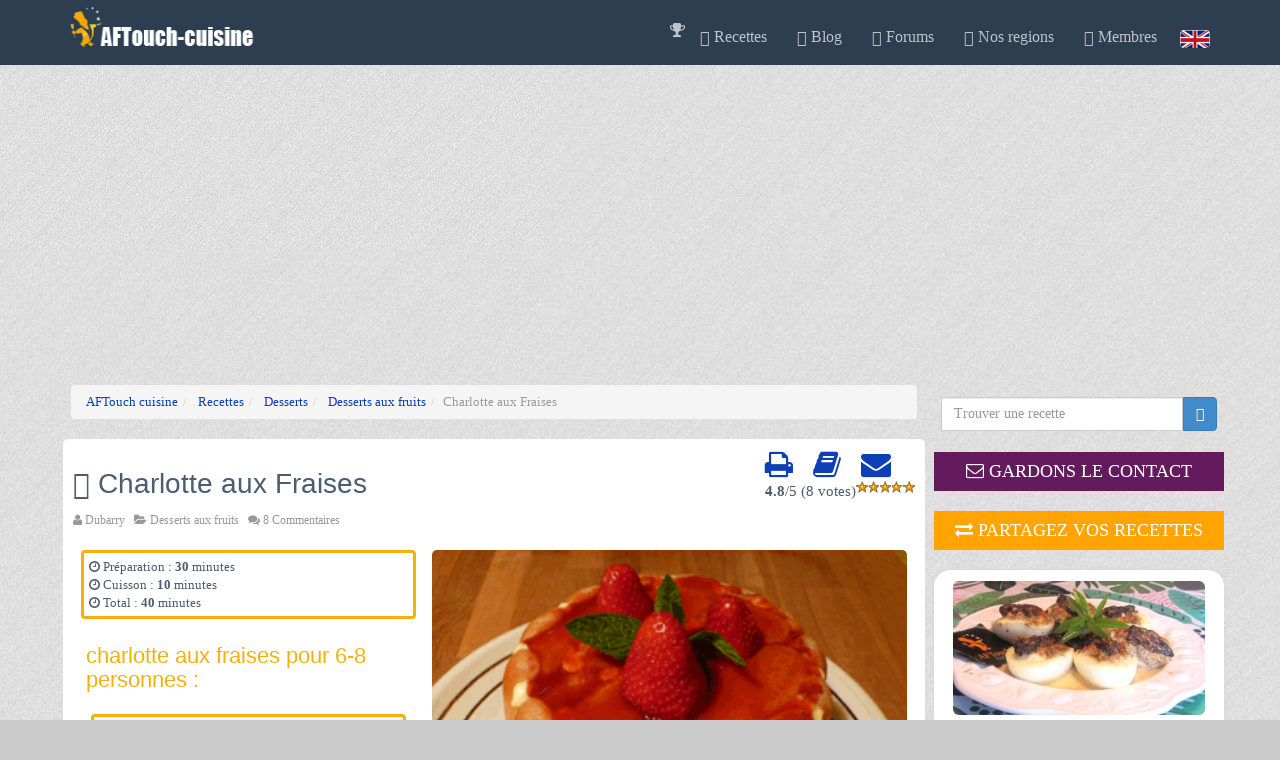

--- FILE ---
content_type: text/html
request_url: https://www.aftouch-cuisine.com/recette/charlotte-aux-fraises-875.htm
body_size: 11985
content:
 
<!doctype html ><html xmlns="https://www.w3.org/1999/xhtml" xml:lang="fr" lang="fr"> 
  <head>
	<script>
	if((self.parent&&!(self.parent===self))&&(self.parent.frames.length!=0)){self.parent.location=document.location}
	</script>
	<script type="application/ld+json">
		{
		  "@context": "https://schema.org",
		  "@type": "Organization",
		  "name": "AFTouch cuisine",
		  "url": "https://www.aftouch-cuisine.com/",
		  "logo": "https:/www.aftouch-cuisine.com/images/logoCoqSite.jpg",
		  "sameAs": [
		  "https://www.facebook.com/pages/AFTouch-cuisine/111963808817965"
		  ]
		}
	</script> 
    <meta name="viewport" content="width=device-width, initial-scale=1.0" />
    <meta name="Description" content="Charlotte aux Fraises, Desserts aux fruits, Note 10/10, véritable recette de chef, gratuite et facile : "/>
    <meta name="LANGUAGE" content="fr"/>
    <meta name="copyright" content="@A.F.Touch"/>
    <meta http-equiv="Content-Type" content="text/html; charset=windows-1252"/> 
    
    <meta property="og:type" content="Recette de cuisine" />
    <meta property="og:title" content="Charlotte aux Fraises recette, aftouch-cuisine" />
    <meta property="og:image"  content="https://www.aftouch-cuisine.com/images/recettes/Charlotte_aux_Fraises.jpg" />
    <title>Charlotte aux Fraises recette, aftouch-cuisine</title>
    <link rel="canonical" href="https://www.aftouch-cuisine.com/recette/charlotte-aux-fraises-875.htm" /><link rel="P3Pv1" href="https://www.aftouch-cuisine.com/w3c/p3p.xml"/><link rel="shortcut icon" href="https://www.aftouch-cuisine.com/favicon.ico"/><meta name="robots" content="index, follow" /><link type="text/css" rel="stylesheet" href="/aftouch2/css/css.global.min.css?vers=1730272492" async>	<link rel='preconnect' href='https://fonts.gstatic.com' crossorigin>
	<link rel='preload' as='style' href='https://fonts.googleapis.com/css?family=Cookie'>
	<link rel='stylesheet' href='https://fonts.googleapis.com/css?family=Cookie'>
    <link rel="preload" as="font" type="font/woff2" crossorigin href="//maxcdn.bootstrapcdn.com/font-awesome/4.3.0/fonts/fontawesome-webfont.woff2?v=4.3.0"/>
	<link rel="preload" as="style" href="//maxcdn.bootstrapcdn.com/font-awesome/4.3.0/css/font-awesome.min.css" onload="this.rel='stylesheet'"/>
		
		<!-- Google Tag Manager -->
		<script>(function(w,d,s,l,i){w[l]=w[l]||[];w[l].push({'gtm.start':
		new Date().getTime(),event:'gtm.js'});var f=d.getElementsByTagName(s)[0],
		j=d.createElement(s),dl=l!='dataLayer'?'&l='+l:'';j.async=true;j.src=
		'https://www.googletagmanager.com/gtm.js?id='+i+dl;f.parentNode.insertBefore(j,f);
		})(window,document,'script','dataLayer','GTM-PRTHFX3');
		</script>
		<!-- End Google Tag Manager -->		 		
    		<script src="/aftouch2/js/lazysizes.min.js" async=""></script>
	<script src="https://www.google.com/recaptcha/api.js" async defer></script>
</head><!--/head-->
<body>

<!-- Google Tag Manager (noscript) -->
<noscript><iframe src="https://www.googletagmanager.com/ns.html?id=GTM-PRTHFX3"
height="0" width="0" style="display:none;visibility:hidden"></iframe></noscript>
<!-- End Google Tag Manager (noscript) -->
<!--navbar-fixed-top-->
    <div id="header" class="navbar navbar-inverse sticky wet-asphalt" role="banner">
        <div class="container">
            <div class="navbar-header">
                <button type="button" class="navbar-toggle" data-toggle="collapse" data-target=".navbar-collapse">
                    <span class="sr-only">Toggle navigation</span>
                    <span class="icon-bar"></span>
                    <span class="icon-bar"></span>
                    <span class="icon-bar"></span>
                </button>
                 <a class="navbar-brand " href="https://www.aftouch-cuisine.com"><img src="https://www.aftouch-cuisine.com/images/logo.png" alt="logo" width="190" height="40"/></a>
                            </div>
            <div class="collapse navbar-collapse">
                <ul class="nav navbar-nav navbar-right">
                  <li><span class="obflink" data-o="aHR0cHM6Ly93d3cuYWZ0b3VjaC1jdWlzaW5lLmNvbS9uZXdzL25ld3MtMjc4LTEuaHRt"><i class="fa fa-trophy" aria-hidden="true"></i></a></li><li class="dropdown"><a href="https://www.aftouch-cuisine.com/recettes-de-cuisine.htm" class="dropdown-toggle" data-toggle="dropdown"><span class="glyphicon glyphicon-cutlery"></span> Recettes <i class="icon-angle-down"></i></a>                      <ul class="dropdown-menu">
                        <li><a href="https://www.aftouch-cuisine.com/recettes/entrees-1.htm">Entrees</a></li>
                        <li><a href="https://www.aftouch-cuisine.com/recettes/viandes-2.htm">Viandes</a></li>
                        <li><a href="https://www.aftouch-cuisine.com/recettes/poissons-crustaces-3.htm">Poissons / Crustaces</a></li>
                        <li><a href="https://www.aftouch-cuisine.com/recettes/plats-4.htm">Plats</a></li>
                        <li><a href="https://www.aftouch-cuisine.com/recettes/desserts-5.htm">Desserts</a></li>
                        <li><a href="https://www.aftouch-cuisine.com/recettes/sauces-6.htm">Sauces</a></li>
                        <li><a href="https://www.aftouch-cuisine.com/recettes/legumes-7.htm">Legumes</a></li>
                        <li><a href="https://www.aftouch-cuisine.com/vin_mets.htm" target="_self" >Accord Vins / Mets </a></li>
                      </ul>
                    </li>
                    <li><a href="https://www.aftouch-cuisine.com/news/actualite.htm" target="_self"><span class="glyphicon glyphicon-send"></span> Blog </span></li><li><li><span class="obflink" data-o="aHR0cHM6Ly93d3cuYWZ0b3VjaC1jdWlzaW5lLmNvbS9mb3J1bXMvZm9ydW0xLmh0bWw="><span class="glyphicon  glyphicon-comment"></span> Forums </span></li><li class="dropdown"><a href="https://www.aftouch-cuisine.com/regions-de-france_l1.htm" class="dropdown-toggle" data-toggle="dropdown"><span class="glyphicon glyphicon-road"></span> Nos regions <i class="icon-angle-down"></i></a>                    <ul class="dropdown-menu">
					  <li><span class="obflink" data-o="aHR0cHM6Ly93d3cuYWZ0b3VjaC1jdWlzaW5lLmNvbS9wcm9kdWl0cy1kdS10ZXJyb2lyLmh0bQ=="> Produits du terroir</span></li>
	                  <li><span class="obflink" data-o="aHR0cHM6Ly93d3cuYWZ0b3VjaC1jdWlzaW5lLmNvbS9yZWdpb25zLWRlLWZyYW5jZV9sMS5odG0="> Regions de france</span></li>
                      </ul>
                    </li>
                    <li class="dropdown"><a href="https://www.aftouch-cuisine.com/membre.html" class="dropdown-toggle" data-toggle="dropdown"><span class="glyphicon glyphicon-user"></span> Membres <i class="icon-angle-down"></i></a><ul class="dropdown-menu"><li><span class="obflink" data-o="aHR0cHM6Ly93d3cuYWZ0b3VjaC1jdWlzaW5lLmNvbS9pbnNjcmlwdGlvbi5odG1s"> Inscription gratuite</span></li><li><span class="obflink" data-o="aHR0cHM6Ly93d3cuYWZ0b3VjaC1jdWlzaW5lLmNvbS9sb2dpbi5odG1s"> Connexion</span></li><li><span class="obflink" data-o="aHR0cHM6Ly93d3cuYWZ0b3VjaC1jdWlzaW5lLmNvbS9uZXdzbGV0dGVyLmh0bWw="> Newsletters AFTouch</span></li></ul><li><a href="https://www.aftouch-cuisine.com/frenchfood.htm" id="flagen">&nbsp;</a>&nbsp;&nbsp;</li>                </ul>
            </div>
        </div>
    </div><!--/header--> 
<!-- Modal -->
  <div class="modal fade" id="myModal" role="dialog">
    <div class="modal-dialog">
      <!-- Modal content-->
      <div class="modal-content">
        <div class="modal-header">
          <button type="button" class="close" data-dismiss="modal">&times;</button>
          <table><tr><td>
            <img src="https://www.aftouch-cuisine.com/images/membres/mid2.jpg" height="80"  alt="chef patrick"/>
            </td><td><h2 class="modal-title">Gardons le contact</h2>
            </td></tr>
          </table>
        </div>
        <div class="modal-body">   
          <table>
            <tr  ><td class="hidden-sm hidden-xs">
            <img src="https://www.aftouch-cuisine.com/images/newsletter.jpg" height="200" alt="newsletter">
            </td><td>
            <p class="box-tagline"><b>Recevez notre newsletter</b>, nos dernieres recettes, nos derniers reportages, participez au forum, creez votre livre de recettes virtuel, ajoutez vos propres notes e nos recettes etc.</p>
              <span class="btn btn-success obflink" data-o="L2luc2NyaXB0aW9uLmh0bWw="> <i class="fa fa-heart"></i> Ok si c'est gratuit !</span>
            </td></tr>
          </table>
        </div>
        <div class="modal-footer">
          <button type="button" class="btn btn-default" data-dismiss="modal">Fermer</button>
        </div>
      </div>  
    </div>
  </div> <style>

    .image-viewer {
      display: flex;
      justify-content: center;
      align-items: center;
    }

    .thumbnail-selector {
      display: flex;
      flex-wrap: wrap;
      margin-top: 5px;
    }

    .thumbnail-selector img {
      width: 70px;
      height: 70px;
      margin: 5px;
      cursor: pointer;
    }

  </style>
<script src='https://www.google.com/recaptcha/api.js' defer></script>
<section id="blog" class="container">
    <div class="row">
   
     <section  class="container">
        <div class="row">
            <div class="col-sm-9">
                <div class="col-xs-12"><ol class="breadcrumb"  itemscope itemtype="http://schema.org/BreadcrumbList"><li  itemprop="itemListElement" itemscope itemtype="http://schema.org/ListItem">
				<a href="https://www.aftouch-cuisine.com" itemprop="item">
					<span itemprop="name">AFTouch cuisine
					</span>
				</a> <meta itemprop="position" content="1" />	
			</li><li  itemprop="itemListElement" itemscope itemtype="http://schema.org/ListItem">
				<a href="https://www.aftouch-cuisine.com/recettes-de-cuisine.htm" itemprop="item">
					<span itemprop="name">Recettes
					</span>
				</a> <meta itemprop="position" content="2" />	
			</li><li  itemprop="itemListElement" itemscope itemtype="http://schema.org/ListItem">
				<a href="https://www.aftouch-cuisine.com/recettes/desserts-5.htm" itemprop="item">
					<span itemprop="name">Desserts
					</span>
				</a> <meta itemprop="position" content="3" />	
			</li><li  itemprop="itemListElement" itemscope itemtype="http://schema.org/ListItem">
				<a href="https://www.aftouch-cuisine.com/cat33-recettes/desserts-aux-fruits.html" itemprop="item">
					<span itemprop="name">Desserts aux fruits
					</span>
				</a> <meta itemprop="position" content="4" />	
			</li><li class="active">Charlotte aux Fraises</li></ol></div>
                <div class="blog">
                    <div class="blog-item">
                        
                        <div class="blog-content" itemscope itemtype="https://schema.org/Recipe">
						<!-- ShareThis BEGIN <div class="sharethis-inline-follow-buttons"></div><!-- ShareThis END -->
                            <div class="pull-right">
                                    <a href="https://www.aftouch-cuisine.com/print-recette/charlotte-aux-fraises-875.htm" target="_blank" rel="nofollow" class="actionsrecettes" title="Imprimer cette recette"><i class="fa fa-print fa-2x"></i></a>
                                    &nbsp;&nbsp;&nbsp;&nbsp;<a href="https://www.aftouch-cuisine.com/ajout-recette-875.htm" target="_blank" rel="nofollow" class="actionsrecettes"  title="Ajouter à mon livre de recette"><i class="fa fa-book fa-2x"></i></a>
                                    &nbsp;&nbsp;&nbsp;&nbsp;<a href="https://www.aftouch-cuisine.com/email-recettes-875.htm" target="_blank" rel="nofollow" class="actionsrecettes" title="Recevoir par email"><i class="fa fa-envelope fa-2x"></i></a>                                    <br><span itemprop="aggregateRating" itemscope itemtype="https://schema.org/AggregateRating"> <span style="float:left;" ><strong><span itemprop="ratingValue">4.8</span></strong>/<span class="best">5</span> (<span itemprop="reviewCount">8</span> votes)</span></span><div class="coeur5"></div>

							</div> 
							
                            <h1 itemprop="name"><span class="glyphicon glyphicon-cutlery"></span> Charlotte aux Fraises</h1>
                            							<div class="entry-meta">
                                <span><i class="fa fa-user"></i> <a href="https://www.aftouch-cuisine.com/detailmembre-308.htm"><span itemprop="author" itemscope itemtype="https://schema.org/Person"><span itemprop="name">Dubarry</span></span></a> &nbsp;                                 <span><i class="fa fa-folder-open"></i> <a href="https://www.aftouch-cuisine.com/cat33-recettes/desserts-aux-fruits.html"><span  itemprop='recipeCategory'>Desserts aux fruits</span></a> &nbsp;</span>
								
                                <span><i class="fa fa-comments"></i> <a href="#commentsAncre">8 Commentaires</a> &nbsp;</span>
                            </div>
                            <span class="col-sm-5 col-xs-12">
                                    <div class='ingredients cadrejaune'><i class='fa fa-clock-o' aria-hidden='true'></i> Préparation : <time datetime='PT30M' itemprop='prepTime'><b>30</b> minutes</time><br><i class='fa fa-clock-o' aria-hidden='true'></i> Cuisson : <time datetime='PT10M' itemprop='cookTime'><b>10</b> minutes</time><br><i class='fa fa-clock-o' aria-hidden='true'></i> Total : <time datetime='PT40M' itemprop='totalTime'><b>40</b> minutes</time></div>                            
                                
                            
                                <div class="ingredients">
                                <h2 class='colorjaune'>charlotte aux fraises pour 6-8 personnes :</h2><div class='ingredients'><ol class='rounded-list'><li><div itemprop="recipeIngredient">
20 biscuits à la cuillère pour un moule à charlotte de 20-22 cm de diamètre (vous pouvez les faire vous-même selon la recette sur le site)</div></li><li><div itemprop="recipeIngredient">
250 g fraises françaises mûres bien parfumées (avec des fraise des bois, c'est top)</div></li><li><div itemprop="recipeIngredient">
100 g sucre semoule</div></li><li><div itemprop="recipeIngredient">
2 càs liqueur ou crème de fraise (ou de fruit rouge)</div></li><li><div itemprop="recipeIngredient">
30 cl lait entier</div></li><li><div itemprop="recipeIngredient">
25 cl crème fraîche entière liquide</div></li><li><div itemprop="recipeIngredient">
1 gousse de vanille</div></li><li><div itemprop="recipeIngredient">
4 jaunes d'oeuf</div></li><li><div itemprop="recipeIngredient">
4 feuilles de gélatine alimentaire</div></li><li><div itemprop="recipeIngredient">
1 toupet de feuilles de menthe fraîche</div></li></ol></div>                                </div></span>  
								<span class="col-sm-7 col-xs-12 ">
										 	
								 <img src="https://www.aftouch-cuisine.com/images/recettes/Charlotte_aux_Fraises.jpg" data-sizes="auto" class="img-responsive img-blog lazyload" itemprop="image" alt="Charlotte aux Fraises"/><br /><a href="https://www.instagram.com/aftouch_cuisine/"><img style="margin: 0 8px; vertical-align: middle;" alt="Instagram button" src="https://www.aftouch-cuisine.com/images/ico/instagram_32.png" height="32" width="32"/></a><a href="https://discord.gg/XGDxMzJWBK"><img style="margin: 0 8px; vertical-align: middle;" alt="Discord button" src="https://www.aftouch-cuisine.com/images/ico/discord_32.png" height="32" width="32"/></a><a href="https://www.facebook.com/sharer/sharer.php?u=http://www.aftouch-cuisine.com/recette/charlotte-aux-fraises-875.htm"><img style="margin: 0 8px; vertical-align: middle;" alt="Facebook button" src="https://www.aftouch-cuisine.com/images/ico/facebook_32.png" height="32" width="32"/></a><a href="https://twitter.com/intent/tweet?text=Static%20social%20media%20%22share%22%20buttons&url=http://www.aftouch-cuisine.com/recette/charlotte-aux-fraises-875.htm"><img style="margin: 0 8px; vertical-align: middle;" alt="Twitter button" src="https://www.aftouch-cuisine.com/images/ico/twitter_32.png" height="32" width="32"/></a> 									
                                </span>
                                
								
                                 
                                 
									<h2 class="colorjaune">Progression</h2>
									<div  class="recipeInstructions" itemprop="recipeInstructions">
									1/ préparer le sirop pour <a href="https://www.aftouch-cuisine.com/lexique/definition-imbiber-200.htm"class="lexique">imbiber</a> les biscuits: <br />
faire bouillir pendant 2 minutes (pas plus) 40 grammes de sucre dans 5 càs d'eau et laisser refroidir. y ajouter 40 g de fraises bien écrasées et passées au tamis (avec leur jus) et 2 càs de liqueur ou crème de fraise ou de fruits rouges (vous pouvez remplacer la pulpe de fraise par du <a href="https://www.aftouch-cuisine.com/lexique/definition-coulis-92.htm"class="lexique">coulis</a> de fraise) . remuer et mettre de côté à température ambiante dans un petit plat où vous pourrez ensuite <a href="https://www.aftouch-cuisine.com/lexique/definition-tremper-336.htm"class="lexique">tremper</a> les biscuits à plat.<br />
2/ laver, sécher, équeuter les fraises et les couper en 2 selon leur taille et en garder quelques unes entières pour la décoration finale.<br />
3/ préparer une crème à la vanille comme une crème anglaise (voir recette sur le site) mais avec les proportions suivantes: amener à ébullition (avec 1 cà s d'eau au fond) 30 cl lait avec une gousse de vanille fendue et grattée pour faire sortir les graines.<br />
pendant la montée en température du lait, fouetter jusqu'à blanchiment 4 jaunes d'oeuf avec 60 g sucre puis <a href="https://www.aftouch-cuisine.com/lexique/definition-incorporer-202.htm"class="lexique">incorporer</a> le lait bouillant sans cesser de fouetter (un peu d'abord avec d'<a href="https://www.aftouch-cuisine.com/lexique/definition-incorporer-202.htm"class="lexique">incorporer</a> le reste) .<br />
remettre le tout doucement sur le feu en remuant avec une cuillère en bois jusqu'à <a href="https://www.aftouch-cuisine.com/lexique/definition-cuisson-101.htm"class="lexique">cuisson</a> à la nappe. retirer du feu.<br />
faire ramollir les feuilles de gélatine à l'eau froide, les essorer puis en <a href="https://www.aftouch-cuisine.com/lexique/definition-incorporer-202.htm"class="lexique">incorporer</a> une par une dans la crème chaude en remuant doucement jusqu'à dissolution (presque instantanée) . laisser tiédir en vannant de temps en temps.<br />
4/ <a href="https://www.aftouch-cuisine.com/lexique/definition-monter-238.htm"class="lexique">monter</a> 25 cl crème liquide très froide en chantilly ferme (mettre auparavant les fouets et si possible le saladier au congélateur sinon <a href="https://www.aftouch-cuisine.com/lexique/definition-monter-238.htm"class="lexique">monter</a> sur glace) et la <a href="https://www.aftouch-cuisine.com/lexique/definition-serrer-313.htm"class="lexique">serrer</a> avec 1 càs sucre<br />
5/ assembler la crème vanillée (quand elle est presque froide mais encore souple après l'avoir bien homogénéisée au fouet à main) et la chantilly en 2 fois: d'abord 1/3 de la chantilly dans la crème vanillée (et non l'inverse) très doucement au fouet à main puis le reste en soulevant en en coupant à la spatule<br />
6/ <a href="https://www.aftouch-cuisine.com/lexique/definition-chemiser-65.htm"class="lexique">chemiser</a> le moule avec les biscuits en commençant par la paroi verticale (côtés bombés de biscuits à l'extérieur pour les biscuits verticaux et côté bombé dessus pour le fond) après avoir imbibé très vite les biscuits dans le sirop des 2 côtés en les trempant rapidement (sans les faire <a href="https://www.aftouch-cuisine.com/lexique/definition-tremper-336.htm"class="lexique">tremper</a>) à plat à la main. les biscuits doivent se toucher sans se chevaucher; combler les interstices du fond avec quelques morceaux de biscuits éventuellement.<br />
6/ montage de la charlotte: <br />
mettre une couche d'appareil (mélange des 2 crèmes préparées) dans le moule, répartir des fraises entières ou en morceaux en les enfonçant légèrement au doigt, remettre de l'appareil puis des fraises etc. finir par des fraises coupées, face coupée dessus (avec des fraises des bois, les mélanger directement à l'appareil et remplir en une couche) . taper le moule rempli plusieurs fois sur la table pour tasser et mettre au froid au moins 4 heures.<br />
7/ présentation: <br />
plonger le moule dans de l'eau chaude une quinzaine de secondes, l'essuyer et le retourner sur un plat de présentation pour démouler la charlotte. <a href="https://www.aftouch-cuisine.com/lexique/definition-napper-247.htm"class="lexique">napper</a> avec 1 belle càs de <a href="https://www.aftouch-cuisine.com/lexique/definition-coulis-92.htm"class="lexique">coulis</a> de fraise bien froid, décorer avec les quelques fraises réservées et un toupet de menthe fraîche.<br />
avec une coupe (ou flûte) de champagne pour finir un beau repas printanier &#65533; ou estival<br />
<div align='right'><font size='-2'><i>credits photo : ©Dubarry-A.F.Touch</i></font></div><br/>									</div>
                                
                            <div class="row"></div>

                                                            <div class="author well">
                                    <div class="media">
                                         <div class="media-body ingredients">
                                            <div class="media-heading">
                                            	<img class="avatar img-thumbnail" style="float:left;padding:10px;margin:5px" height="120" width="107" src="https://www.aftouch-cuisine.com/images/membres/mid2.jpg"  alt="Asfaux" class="lazyload">
                                        
                                       
                                                <strong>Le complément du chef patrick</strong>
                                            
                                            	<p> recette trés technique 
nous arrivant a coup sur d'un vrai pro il vous faudra du temps et de la patience mais nul doute que le succès sera au rendez vous
servir avec soit du  Champagne rosé ou aussi une verre très frais de vendanges tardives</p>
											</div>
                                        </div>
                                    </div>
                                </div><!--/.author-->
                                
	<div class="col-xs-12" style="text-align: center;">
		<span class="">
			<a href="https://www.aftouch-cuisine.com/cat33-recettes/desserts-aux-fruits.html" class="btn cta">
				<span class="glyphicon glyphicon-hand-right" aria-hidden="true"></span> Voir plus de recettes  de Desserts aux fruits
			</a>
		</span>
	</div><br>  <div class="widget hidden-md hidden-lg hidden-sm">
    <div class="row">
      <div class="col-md-12">
        <div class="bandeau midnight-blue"><i class="fa fa-eye"></i> Ce que les internautes regardent en ce moment</div>   
      </div>
    </div>
  <div class="row">
  <div class="col-xs-6">      <div class="sideNews divImg effect1" >
        <img class="img-responsive sideimg lazyload" src="https://www.aftouch-cuisine.com/images/recettes/vignettes/150-200-Pate-Lorrain.jpg" alt="Pâté Lorrain" width="150" height="200"/> 
        <div class="caption">
          <div class="blur"></div>
          <a  href="https://www.aftouch-cuisine.com/recette/pate-lorrain-86.htm" title="Pâté Lorrain">
			  <div class="caption-text">
				  <h3>Pâté Lorrain</h3>
					par : Ivan<br>        
					<span class='btn btn-success'>Voir la recette</span>         
			  </div>
          </a> 
        </div>  
      </div>   
      <br />      <div class="sideNews divImg effect1" >
        <img class="img-responsive sideimg lazyload" src="https://www.aftouch-cuisine.com/images/recettes/vignettes/150-200-Maigre_de_petits_bateaux_au_four.jpg" alt="Maigre de petits bateaux au four" width="150" height="200"/> 
        <div class="caption">
          <div class="blur"></div>
          <a  href="https://www.aftouch-cuisine.com/recette/maigre-de-petits-bateaux-au-four-2374.htm" title="Maigre de petits bateaux au four">
			  <div class="caption-text">
				  <h3>Maigre de petits bateaux au four</h3>
					par : asfaux<br>        
					<span class='btn btn-success'>Voir la recette</span>         
			  </div>
          </a> 
        </div>  
      </div>   
      <br />      <div class="sideNews divImg effect1" >
        <img class="img-responsive sideimg lazyload" src="https://www.aftouch-cuisine.com/images/recettes/vignettes/150-200-Poulet_au_Cotes-du-Jura.jpg" alt="Poulet au Côtes-du-Jura" width="150" height="200"/> 
        <div class="caption">
          <div class="blur"></div>
          <a  href="https://www.aftouch-cuisine.com/recette/poulet-au-cotes-du-jura-459.htm" title="Poulet au Côtes-du-Jura">
			  <div class="caption-text">
				  <h3>Poulet au Côtes-du-Jura</h3>
					par : Fleur<br>        
					<span class='btn btn-success'>Voir la recette</span>         
			  </div>
          </a> 
        </div>  
      </div>   
      </div><div class="col-xs-6">      <div class="sideNews divImg effect1" >
        <img class="img-responsive sideimg lazyload" src="https://www.aftouch-cuisine.com/images/recettes/vignettes/150-200-Escargots_a_la_Normande.jpg" alt="Escargots à la Normande" width="150" height="200"/> 
        <div class="caption">
          <div class="blur"></div>
          <a  href="https://www.aftouch-cuisine.com/recette/escargots-a-la-normande-322.htm" title="Escargots à la Normande">
			  <div class="caption-text">
				  <h3>Escargots à la Normande</h3>
					par : asfaux<br>        
					<span class='btn btn-success'>Voir la recette</span>         
			  </div>
          </a> 
        </div>  
      </div>   
      <br />      <div class="sideNews divImg effect1" >
        <img class="img-responsive sideimg lazyload" src="https://www.aftouch-cuisine.com/images/recettes/vignettes/150-200-anguilles_a_la_persillade-1407.jpg" alt="Anguilles à la persillade" width="150" height="200"/> 
        <div class="caption">
          <div class="blur"></div>
          <a  href="https://www.aftouch-cuisine.com/recette/anguilles-a-la-persillade-1407.htm" title="Anguilles à la persillade">
			  <div class="caption-text">
				  <h3>Anguilles à la persillade</h3>
					par : Olivier33<br>        
					<span class='btn btn-success'>Voir la recette</span>         
			  </div>
          </a> 
        </div>  
      </div>   
      <br />      <div class="sideNews divImg effect1" >
        <img class="img-responsive sideimg lazyload" src="https://www.aftouch-cuisine.com/images/recettes/vignettes/150-200-Canard_roti.jpg" alt="Canard rôti" width="150" height="200"/> 
        <div class="caption">
          <div class="blur"></div>
          <a  href="https://www.aftouch-cuisine.com/recette/canard-roti-449.htm" title="Canard rôti">
			  <div class="caption-text">
				  <h3>Canard rôti</h3>
					par : papillon35<br>        
					<span class='btn btn-success'>Voir la recette</span>         
			  </div>
          </a> 
        </div>  
      </div>   
      </div></div></div>                            <span id="commentsAncre" class="anchor"></span>
                            <div id="comments">
                                                                    <div id="comments-list" class="blog-content">
                                    	<h2>Les derniers commentaires sur la recette Charlotte aux Fraises</h2>
                                   		 	                                         <div class="media">
	                                           
	                                            <div class="media-body">
													
	                                                <div class="well">
													<div class="pull-right">
				                                             				                                          	</div>
	                                                    <div class="media-heading">
														 
														  	<div>
	                                                         <div class="coeur3"></div> 	                                                         <a class="pull-right" href="#ancre"><i class="icon-repeat"></i> Répondre</a>
	                                                        <br>	                                                        <strong>pegpe</strong>&nbsp; <small>2015-05-02 </small>
															</div>
	                                                    </div>
	                                                    <p>j'ai essayué la charlotte avec une crèmes patissière c'est bien meilleure 	                                                    </p>
	                                                </div>
	                                            </div>
	                                        </div><!--/.media-->
	                                    
	                                    	                                         <div class="media">
	                                           
	                                            <div class="media-body">
													
	                                                <div class="well">
													<div class="pull-right">
				                                             				                                          	</div>
	                                                    <div class="media-heading">
														 
														  	<div>
	                                                         <div class="coeur5"></div> 	                                                         <a class="pull-right" href="#ancre"><i class="icon-repeat"></i> Répondre</a>
	                                                        <br>	                                                        <strong>labelule</strong>&nbsp; <small>2011-07-22 </small>
															</div>
	                                                    </div>
	                                                    <p>OK merci Chef Patrick ^^, je vous tiens au courant!	                                                    </p>
	                                                </div>
	                                            </div>
	                                        </div><!--/.media-->
	                                    
	                                    	                                         <div class="media">
	                                           
	                                            <div class="media-body">
													
	                                                <div class="well">
													<div class="pull-right">
				                                             				                                                <img class="avatar img-circle" src="https://www.aftouch-cuisine.com/images/membres/mid2.jpg" alt="auteur" width="60" height="69"class="lazyload">
				                                             				                                          	</div>
	                                                    <div class="media-heading">
														 
														  	<div>
	                                                         <div class="coeur5"></div> 	                                                         <a class="pull-right" href="#ancre"><i class="icon-repeat"></i> Répondre</a>
	                                                        <br>	                                                        <strong>chef patrick</strong>&nbsp; <small>2011-07-22 </small>
															</div>
	                                                    </div>
	                                                    <p>bonjour
Alors aux grandes causes les grands moyens lorsque vous l'aurez finie mettez un joli ruban autour puis direction le congélateur
Vous ne la sortirez qu'une heure avant de la déguster
une autre piste :augmentez de 3 feuilles de gélatine
voilà et nul doute que la 3eme tentative sera la bonne
A bientôt
Chef Patrick	                                                    </p>
	                                                </div>
	                                            </div>
	                                        </div><!--/.media-->
	                                    
	                                    </div><div class="row">
												<div class="col-sm-6 col-xs-12 ">
													<a class="btn btn-success btn-md btn-block" href="https://www.aftouch-cuisine.com/forums/message1-7777.html"><i class="fa fa-eye"></i> Voir tous les commentaires (8)</a>
												</div>
												<div class="col-sm-6 col-xs-12 ">
													<a href="#comment-form"  data-toggle="collapse" class="btn btn-info btn-md btn-block" aria-expanded="false" aria-controls="comment-form"><i class="fa fa-comment"></i> Laissez un commentaire ou une photo</a>
												</div>
											  </div><br>                               

                               
								<span id="ancre" class="anchor"></span>
								<div class="collapse" id="comment-form">
									<form class="form-horizontal" id="recette-form" role="form" METHOD="POST" ACTION="https://www.aftouch-cuisine.com/ajout_commentaire.html" enctype="multipart/form-data">
                                        <INPUT TYPE="hidden" VALUE="875" name="rid">
                                        <INPUT TYPE="hidden" VALUE="1" name="langue">
                                        <INPUT TYPE="hidden" VALUE="/recette/charlotte-aux-fraises-875.htm" name="urlrecette">
                                        <div class="form-group">
                                            <div class="col-sm-6">
                                                <input type="text" class="form-control" name="pseudo" placeholder="Name" required value="">
                                            </div>
                                            <div class="col-sm-6">
                                                <input type="email" class="form-control"  name="email" placeholder="Email" required value="">
                                            </div>
                                        </div>
                                                                                <div class="form-group">
                                            <div class="col-sm-6">
                                                <label class="control-label" for="f_note">Notez cette recette :</label>
                                                
                                                <select class="form-control" name="f_note"><option value="-1"></option>
                                                    <option value="5" selected>5/5</option>
                                                    <option value="4" >4/5</option>
                                                    <option value="3" >3/5</option>
                                                    <option value="2" >2/5</option>
                                                    <option value="1" >1/5</option>
                                                </select>
                                            </div>
                                        </div>
                                        <div class="form-group">
                                            <div class="col-sm-12">
                                                <textarea rows="8" name="text" class="form-control" required placeholder="Votre commentaire"></textarea>
                                            </div>
                                        </div>
										<div class="form-group">
					                    	<div class="col-sm-12">
												<label class="control-label" for="file_name">Proposez votre photo de la recette en format JPG ou GIF (8 Mega Octets max)</label>
											</div>
					                    	<div class="col-sm-12">
												<input class="form-control" type="file"  name="file_name"/>
											</div>
					                  	</div>
										<div class="form-group">
                                            <div class="col-sm-6">
												<!--<div class="g-recaptcha" data-sitekey="6LdX6U4UAAAAABH2mYeoIvhKo7ZefQ4rR7w0PlRZ"></div>-->
											

											</div>
											<div class="col-sm-6">
												<button  class="g-recaptcha" 
        											data-sitekey="6LcUuxApAAAAAOfLmAdsWThRk8LuF0iAavtm1rhB" 
        											data-callback='onSubmit' type="submit" name="btnComment" class="btn btn-danger btn-lg">Envoyer</button>
											</div>
											 <script>
											   function onSubmit(token) {
											     document.getElementById("recette-form").submit();
											   }
											 </script>

										</div>
                                    </form>
                                </div><!--/#comment-form-->
                            </div><!--/#comments-->
                        </div>
                    </div>
					<!--
					<a href="https://www.playlistlofi.com">
					 <img src="https://www.aftouch-cuisine.com/images/lofipub.gif" data-sizes="auto" class="img-responsive img-blog lazyload" itemprop="image" alt="playlists lofi, cooking music"/>
                    </a>
					s-->
                                <div class="row breadcrumb">
                    
                        <h3><span class="glyphicon glyphicon-cutlery"></span> A voir aussi</h3>
                        
                 
                    <div class="col-md-12">
                                    <div class="col-sm-2 col-xs-4">      <div class="sideNews divImg effect1" >
        <img class="img-responsive sideimg lazyload" src="https://www.aftouch-cuisine.com/images/recettes/vignettes/120-160-Verrines_facon_charlotte_aux_fraises.jpg" alt="Verrines façon charlotte aux fraises" width='120' height="160" /> 
        <div class="caption">
          <div class="blur"></div>
          <a  href="https://www.aftouch-cuisine.com/recette/verrines-facon-charlotte-aux-fraises-2027.htm" title="Verrines façon charlotte aux fraises">
			  <div class="caption-text">
				  <h4>Verrines façon charlotte aux fraises</h4>
					   
					<span class='btn btn-success'>Voir</span>         
			  </div>
          </a> 
        </div>  
      </div>   
      </div><div class="col-sm-2 col-xs-4">      <div class="sideNews divImg effect1" >
        <img class="img-responsive sideimg lazyload" src="https://www.aftouch-cuisine.com/images/recettes/vignettes/120-160-Charlotte_au_chocolat.jpg" alt="Charlotte au chocolat" width='120' height="160" /> 
        <div class="caption">
          <div class="blur"></div>
          <a  href="https://www.aftouch-cuisine.com/recette/charlotte-au-chocolat-129.htm" title="Charlotte au chocolat">
			  <div class="caption-text">
				  <h4>Charlotte au chocolat</h4>
					   
					<span class='btn btn-success'>Voir</span>         
			  </div>
          </a> 
        </div>  
      </div>   
      </div><div class="col-sm-2 col-xs-4">      <div class="sideNews divImg effect1" >
        <img class="img-responsive sideimg lazyload" src="https://www.aftouch-cuisine.com/images/recettes/vignettes/120-160-Charlotte_de_Melon_.jpg" alt="Charlotte de Melon " width='120' height="160" /> 
        <div class="caption">
          <div class="blur"></div>
          <a  href="https://www.aftouch-cuisine.com/recette/charlotte-de-melon--665.htm" title="Charlotte de Melon ">
			  <div class="caption-text">
				  <h4>Charlotte de Melon </h4>
					   
					<span class='btn btn-success'>Voir</span>         
			  </div>
          </a> 
        </div>  
      </div>   
      </div><div class="col-sm-2 col-xs-4">      <div class="sideNews divImg effect1" >
        <img class="img-responsive sideimg lazyload" src="https://www.aftouch-cuisine.com/images/recettes/vignettes/120-160-Charlotte_de_courgette_farcie_,_concasse_de_tomates_au_basilic-887.jpg" alt="Charlotte de courgettes  " width='120' height="160" /> 
        <div class="caption">
          <div class="blur"></div>
          <a  href="https://www.aftouch-cuisine.com/recette/charlotte-de-courgettes--887.htm" title="Charlotte de courgettes  ">
			  <div class="caption-text">
				  <h4>Charlotte de courgettes  </h4>
					   
					<span class='btn btn-success'>Voir</span>         
			  </div>
          </a> 
        </div>  
      </div>   
      </div><div class="col-sm-2 col-xs-4">      <div class="sideNews divImg effect1" >
        <img class="img-responsive sideimg lazyload" src="https://www.aftouch-cuisine.com/images/recettes/vignettes/120-160-La_charlotte_au_tiramisu-1295.jpg" alt="La charlotte au tiramisu" width='120' height="160" /> 
        <div class="caption">
          <div class="blur"></div>
          <a  href="https://www.aftouch-cuisine.com/recette/la-charlotte-au-tiramisu-1295.htm" title="La charlotte au tiramisu">
			  <div class="caption-text">
				  <h4>La charlotte au tiramisu</h4>
					   
					<span class='btn btn-success'>Voir</span>         
			  </div>
          </a> 
        </div>  
      </div>   
      </div><div class="col-sm-2 col-xs-4">      <div class="sideNews divImg effect1" >
        <img class="img-responsive sideimg lazyload" src="https://www.aftouch-cuisine.com/images/recettes/vignettes/120-160-Charlotte_aux_poires.jpg" alt="Charlotte aux poires" width='120' height="160" /> 
        <div class="caption">
          <div class="blur"></div>
          <a  href="https://www.aftouch-cuisine.com/recette/charlotte-aux-poires-1310.htm" title="Charlotte aux poires">
			  <div class="caption-text">
				  <h4>Charlotte aux poires</h4>
					   
					<span class='btn btn-success'>Voir</span>         
			  </div>
          </a> 
        </div>  
      </div>   
      </div></div></div>                          
                    </div> 
				<div class='row'><div class='col-sm-12 center'><p><a href='https://www.aftouch-cuisine.com/cat38-recettes/brioches-et-viennoiseries.html' class='btn btn-xs btn-primary'>recettes de Brioches et viennoiseries</a>  <a href='https://www.aftouch-cuisine.com/cat110-recettes/brownies.html' class='btn btn-xs btn-primary'>recettes de Brownies</a>  <a href='https://www.aftouch-cuisine.com/cat106-recettes/buches.html' class='btn btn-xs btn-primary'>recettes de Bûches</a>  <a href='https://www.aftouch-cuisine.com/cat94-recettes/cakes.html' class='btn btn-xs btn-primary'>recettes de Cakes</a>  <a href='https://www.aftouch-cuisine.com/cat109-recettes/cheesecakes.html' class='btn btn-xs btn-primary'>recettes de Cheesecakes</a>  <a href='https://www.aftouch-cuisine.com/cat6-recettes/confiserie.html' class='btn btn-xs btn-primary'>recettes de Confiserie</a>  <a href='https://www.aftouch-cuisine.com/cat3-recettes/cremes.html' class='btn btn-xs btn-primary'>recettes de Crèmes</a>  <a href='https://www.aftouch-cuisine.com/cat111-recettes/crumbles.html' class='btn btn-xs btn-primary'>recettes de Crumbles</a>  <a href='https://www.aftouch-cuisine.com/cat108-recettes/cupcakes.html' class='btn btn-xs btn-primary'>recettes de Cupcakes</a>  <a href='https://www.aftouch-cuisine.com/cat33-recettes/desserts-aux-fruits.html' class='btn btn-xs btn-primary'>recettes de Desserts aux fruits</a>  <a href='https://www.aftouch-cuisine.com/cat7-recettes/desserts-de-restaurant.html' class='btn btn-xs btn-primary'>recettes de Desserts de restaurant</a>  <a href='https://www.aftouch-cuisine.com/cat4-recettes/entremets.html' class='btn btn-xs btn-primary'>recettes d'Entremets</a>  <a href='https://www.aftouch-cuisine.com/cat112-recettes/galettes.html' class='btn btn-xs btn-primary'>recettes de Galettes</a>  <a href='https://www.aftouch-cuisine.com/cat2-recettes/gateaux.html' class='btn btn-xs btn-primary'>recettes de Gâteaux</a>  <a href='https://www.aftouch-cuisine.com/cat96-recettes/gateaux-secs.html' class='btn btn-xs btn-primary'>recettes de Gâteaux secs</a>  <a href='https://www.aftouch-cuisine.com/cat5-recettes/glaces-et-sorbets.html' class='btn btn-xs btn-primary'>recettes de Glaces et sorbets</a>  <a href='https://www.aftouch-cuisine.com/cat114-recettes/macarons.html' class='btn btn-xs btn-primary'>recettes de Macarons</a>  <a href='https://www.aftouch-cuisine.com/cat104-recettes/mousses.html' class='btn btn-xs btn-primary'>recettes de Mousses</a>  <a href='https://www.aftouch-cuisine.com/cat113-recettes/muffins.html' class='btn btn-xs btn-primary'>recettes de Muffins</a>  <a href='https://www.aftouch-cuisine.com/cat1-recettes/pates.html' class='btn btn-xs btn-primary'>recettes de Pâtes</a>  <a href='https://www.aftouch-cuisine.com/cat34-recettes/tartes.html' class='btn btn-xs btn-primary'>recettes de Tartes</a>  </p></div></div>                </div>
				 
            <aside class="col-sm-3 col-xs-12">
                <div class="search">
                    <form id="recherche" role="form" method="POST" ACTION="https://www.aftouch-cuisine.com/recherche.html">
                        <div class="input-group">
                             <INPUT TYPE="hidden" VALUE="1" name="langue">
                            <input type="text" class="form-control auto" name="search2" autocomplete="off" onKeyUp="suggest(this, 'recettes', 'nameL1');"  placeholder="Trouver une recette">
                            <span class="input-group-btn">
                                 <button class="btn btn-primary" ><span class="glyphicon glyphicon-search"></span> </button>
                            </span>
                        </div>
                    </form>
					
                </div><!--/.search-->
                                <div class="widget hidden-xs">
                    <br><div class="row">
                        <div class="col-md-12">
                        
                            <div class="bandeau bg_violet obflink" data-o="aHR0cHM6Ly93d3cuYWZ0b3VjaC1jdWlzaW5lLmNvbS9pbnNjcmlwdGlvbi5odG1s"><i class="fa fa-envelope-o"></i> GARDONS LE CONTACT</div>                         </div>
                    </div>
                </div> 
              
				<div class="widget">
                    <div class="row">
                        <div class="col-md-12">
                        <div class="bandeau bg_orange_clair obflink" data-o="aHR0cHM6Ly93d3cuYWZ0b3VjaC1jdWlzaW5lLmNvbS9wcm9wb3Nlcl9yZWNldHRlLmh0bQ=="><i class="fa fa-exchange"></i> Partagez vos recettes</div>   
                        </div>
                    </div>
                </div> 
				                  <div class="widget hidden-xs">
 <!--recette de saison-->   
                  
<div class="widget ads hidden-xs">
    <div class="row">
        <div class="col-md-12">
            <a href="https://www.aftouch-cuisine.com/recette/oeufs-farcis-aux-morilles-fraiches-facon-chimay-2728.htm" >
             <div class="sideNews rad16">
			  <div class="col-md-12">
                <img class="img-responsive sideimg rad16 " src="https://www.aftouch-cuisine.com/images/recettes/Oeufs_Farcis_aux_morilles_fraiches_facon_Chimay-2728.jpg" alt="Oeufs farcis aux morilles fraiches façon chimay"> 
				</div>
                <div class="sideNewsTitle">La bonne recette du moment</div> 
                <div class="bandeau bg_rouge">
                    Oeufs farcis aux morilles fraiches façon chimay                </div>
                <br>
            </div>
            </a>     
        </div>
    </div>
</div>
              
                <div class="widget hidden-xs">
                    <div class="widget ads">
                        <div class="row">
                                                     </div>
                    </div>
                </div>
                  <div class="widget hidden-xs">
    <div class="row">
      <div class="col-md-12">
        <div class="bandeau midnight-blue"><i class="fa fa-eye"></i> Ce que les internautes regardent en ce moment</div>   
      </div>
    </div>
  <div class="row">
  <div class="col-sm-6">
      
      <div class="sideNews divImg effect1" >
        <img class="img-responsive sideimg lazyload" src="https://www.aftouch-cuisine.com/images/recettes/vignettes/150-200-Homard_ou_Langouste_a_la_Thermidor.jpg" alt="Homard ou Langouste à la Thermidor" width="150" height="200" /> 
        <div class="caption">
          <div class="blur"></div>
          <a  href="https://www.aftouch-cuisine.com/recette/homard-ou-langouste-a-la-thermidor-1651.htm" title="Homard ou Langouste à la Thermidor">
	          <div class="caption-text">
	              <h3>Homard ou Langouste à la Thermidor</h3>
	                par : asfaux<br>            
	                <span class='btn btn-success'>Voir la recette</span>               
	          </div>
          </a> 
        </div>       
      </div>   
      <br />
      
      <div class="sideNews divImg effect1" >
        <img class="img-responsive sideimg lazyload" src="https://www.aftouch-cuisine.com/images/recettes/vignettes/150-200-Parmentier_de_canard_foie_gras_et_truffes.jpg" alt="Parmentier de canard foie gras et truffes" width="150" height="200" /> 
        <div class="caption">
          <div class="blur"></div>
          <a  href="https://www.aftouch-cuisine.com/recette/parmentier-de-canard-foie-gras-et-truffes-338.htm" title="Parmentier de canard foie gras et truffes">
	          <div class="caption-text">
	              <h3>Parmentier de canard foie gras et truffes</h3>
	                par : asfaux<br>            
	                <span class='btn btn-success'>Voir la recette</span>               
	          </div>
          </a> 
        </div>       
      </div>   
      </div><div class="col-sm-6">
      
      <div class="sideNews divImg effect1" >
        <img class="img-responsive sideimg lazyload" src="https://www.aftouch-cuisine.com/images/recettes/vignettes/150-200-Pate-Lorrain.jpg" alt="Pâté Lorrain" width="150" height="200" /> 
        <div class="caption">
          <div class="blur"></div>
          <a  href="https://www.aftouch-cuisine.com/recette/pate-lorrain-86.htm" title="Pâté Lorrain">
	          <div class="caption-text">
	              <h3>Pâté Lorrain</h3>
	                par : Ivan<br>            
	                <span class='btn btn-success'>Voir la recette</span>               
	          </div>
          </a> 
        </div>       
      </div>   
      <br />
      
      <div class="sideNews divImg effect1" >
        <img class="img-responsive sideimg lazyload" src="https://www.aftouch-cuisine.com/images/recettes/vignettes/150-200-Poulet_au_Cotes-du-Jura.jpg" alt="Poulet au Côtes-du-Jura" width="150" height="200" /> 
        <div class="caption">
          <div class="blur"></div>
          <a  href="https://www.aftouch-cuisine.com/recette/poulet-au-cotes-du-jura-459.htm" title="Poulet au Côtes-du-Jura">
	          <div class="caption-text">
	              <h3>Poulet au Côtes-du-Jura</h3>
	                par : Fleur<br>            
	                <span class='btn btn-success'>Voir la recette</span>               
	          </div>
          </a> 
        </div>       
      </div>   
      </div></div></div>                <div class="widget">
                    <div class="row">
                        <div class="col-md-12">
                            <div class="bandeau green-sea"><h3>Facebook Fanpage</h3></div>
                            <a href="https://www.facebook.com/pages/AFTouch-cuisine/111963808817965"><img src="https://www.aftouch-cuisine.com/images/site/facebookfan.jpg"  alt="facebook" style="display: block; width:250px;margin-left: auto;margin-right: auto;"/></a>
                        </div>
                    </div>
                </div>
			</div>
            </aside>        
  
            </div><!--/.col-md-8-->
			
        </div><!--/.row-->
    </section><!--/#blog-->
	
</section>


<link href='https://fonts.googleapis.com/css?family=Cookie' rel='stylesheet' type='text/css'>
<section id="bottom" class="wet-asphalt">
        <div class="container">
            <div class="row">
                <div class="col-md-4 col-sm-6">
                    <h4>A propos de nous</h4>
                    <p>AFTOUCH-CUISINE a été créé en 2005 par Ivan Couet,vite rejoint par le Chef étoilé Patrick Asfaux.</br>

Ainsi notre site est devenu LA référence en matière de gastronomie En effet ce sont plus de 100 millions de personnes qui depuis ont déjà visité notre site,et parmi elles de nombreux professionnels qui s'inspirent régulièrement à la lecture de nos recettes.</p>

<p>Aujourd'hui ce sont plus de 3000 recettes exclusives éditées des milliers de commentaires et de questions sur notre forum au Chef Patrick  et notre aventure au service de la gourmandise  continue...</p>
                </div><!--/.col-md-3-->

                <div class="col-md-4 col-sm-6">
                    <h4>L'équipe</h4>
                    <div>
                        <div class="media">
                            <div class="pull-left">
                                <img src="https://www.aftouch-cuisine.com/images/membres/mid739.jpg" width="80" height="100" alt="Couet Ivan">
                            </div>
                            <div class="media-body">
                                <span class="media-heading">Créateur du site, developpeur informatique et passionné de gastronomie.</span>
                                <small class="muted">Couet Ivan</small>
                            </div>
                        </div>
                        <div class="media">
                            <div class="pull-left">
                                <img src="https://www.aftouch-cuisine.com/images/membres/mid2.jpg" width="80" height="100" alt="Asfaux Patrick">
                            </div>
                            <div class="media-body">
                                <span class="media-heading">Chef étoilé, désirant avant tout transmettre toute son expérience é celles et ceux qui le souhaite.</span>
                                <small class="muted">Asfaux Patrick</small>
                            </div>
                        </div>
                        <div class="media">
                            <div class="pull-left">
                                <img src="https://www.aftouch-cuisine.com/images/membres/mid308.jpg" width="80" height="100" alt="Dubarry stéphane">
                            </div>
                            <div class="media-body">
                                <span class="media-heading">Epicurien, puits de savoir intarrissable dans tous ce qui touche é l'histoire de notre terroir et ses acteurs.</span>
                                <small class="muted">Dubarry stéphane</small>
                            </div>
                        </div>
                    </div>  
                </div><!--/.col-md-3-->
                <div class="col-md-4 col-sm-6">
                    <h4>Informations</h4>
                    <div>
													<ul class="arrow">
	                            
	                            <li><span class="obflink" data-o="aHR0cHM6Ly93d3cuYWZ0b3VjaC1jdWlzaW5lLmNvbS9uZXdzL25ld3MtMTYxLTEuaHRt">Questions fréquentes</a></li>
	                            <li><span class="obflink" data-o="aHR0cHM6Ly93d3cuYWZ0b3VjaC1jdWlzaW5lLmNvbS9jb250YWN0c19sMS5odG0=">Contatez-nous</a></li>
	                            <li><span class="obflink" data-o="aHR0cHM6Ly93d3cuYWZ0b3VjaC1jdWlzaW5lLmNvbS9jb250YWN0cy9pbmZvcy5waHA=">Mentions légales</a></li>
	                            <li><span class="obflink" data-o="aHR0cHM6Ly93d3cuYWZ0b3VjaC1jdWlzaW5lLmNvbS9wcml2YWN5X2wxLmh0bQ==">Condition d'utilisation</a></li>
	                        </ul>
							                    </div>
                    <br />
                    <h4>Gardons le contact</h4>
                    Inscrivez-vous à notre newsletter et recevez notre lettre hebdomadaire.
                    <br /><button type="button" class="btn btn-info " data-toggle="modal" data-target="#myModal">Inscription</button>

                </div> <!--/.col-md-3-->
            </div>
        </div>
    </section><!--/#bottom-->
    <footer id="footer" class="midnight-blue">
        <div class="container">
            <div class="row">
                <div class="col-sm-6">
                    &copy; 2005-2026<a target="_blank" href="https://www.aftouch-cuisine.com" title="AFTouch-cuisine des recettes de cuisine de chef pour tous"> AFTouch-cuisine</a>. Tous droits réservés.
                </div>
                <div class="col-sm-6">
                    <ul class="pull-right">
                        <li><a id="gototop" class="gototop" href="#"><i class="icon-chevron-up"></i></a></li><!--#gototop-->
                    </ul>
                </div>
            </div>
        </div>
    </footer><!--/#footer-->
<script type="text/javascript" src="/aftouch2/js/js.global.min.js?vers=1699802884" defer></script><script async src="https://pagead2.googlesyndication.com/pagead/js/adsbygoogle.js?client=ca-pub-4439479983379863"
     crossorigin="anonymous"></script>



--- FILE ---
content_type: text/html; charset=utf-8
request_url: https://www.google.com/recaptcha/api2/anchor?ar=1&k=6LcUuxApAAAAAOfLmAdsWThRk8LuF0iAavtm1rhB&co=aHR0cHM6Ly93d3cuYWZ0b3VjaC1jdWlzaW5lLmNvbTo0NDM.&hl=en&v=PoyoqOPhxBO7pBk68S4YbpHZ&size=invisible&anchor-ms=20000&execute-ms=30000&cb=q4pkgfmbw79l
body_size: 48752
content:
<!DOCTYPE HTML><html dir="ltr" lang="en"><head><meta http-equiv="Content-Type" content="text/html; charset=UTF-8">
<meta http-equiv="X-UA-Compatible" content="IE=edge">
<title>reCAPTCHA</title>
<style type="text/css">
/* cyrillic-ext */
@font-face {
  font-family: 'Roboto';
  font-style: normal;
  font-weight: 400;
  font-stretch: 100%;
  src: url(//fonts.gstatic.com/s/roboto/v48/KFO7CnqEu92Fr1ME7kSn66aGLdTylUAMa3GUBHMdazTgWw.woff2) format('woff2');
  unicode-range: U+0460-052F, U+1C80-1C8A, U+20B4, U+2DE0-2DFF, U+A640-A69F, U+FE2E-FE2F;
}
/* cyrillic */
@font-face {
  font-family: 'Roboto';
  font-style: normal;
  font-weight: 400;
  font-stretch: 100%;
  src: url(//fonts.gstatic.com/s/roboto/v48/KFO7CnqEu92Fr1ME7kSn66aGLdTylUAMa3iUBHMdazTgWw.woff2) format('woff2');
  unicode-range: U+0301, U+0400-045F, U+0490-0491, U+04B0-04B1, U+2116;
}
/* greek-ext */
@font-face {
  font-family: 'Roboto';
  font-style: normal;
  font-weight: 400;
  font-stretch: 100%;
  src: url(//fonts.gstatic.com/s/roboto/v48/KFO7CnqEu92Fr1ME7kSn66aGLdTylUAMa3CUBHMdazTgWw.woff2) format('woff2');
  unicode-range: U+1F00-1FFF;
}
/* greek */
@font-face {
  font-family: 'Roboto';
  font-style: normal;
  font-weight: 400;
  font-stretch: 100%;
  src: url(//fonts.gstatic.com/s/roboto/v48/KFO7CnqEu92Fr1ME7kSn66aGLdTylUAMa3-UBHMdazTgWw.woff2) format('woff2');
  unicode-range: U+0370-0377, U+037A-037F, U+0384-038A, U+038C, U+038E-03A1, U+03A3-03FF;
}
/* math */
@font-face {
  font-family: 'Roboto';
  font-style: normal;
  font-weight: 400;
  font-stretch: 100%;
  src: url(//fonts.gstatic.com/s/roboto/v48/KFO7CnqEu92Fr1ME7kSn66aGLdTylUAMawCUBHMdazTgWw.woff2) format('woff2');
  unicode-range: U+0302-0303, U+0305, U+0307-0308, U+0310, U+0312, U+0315, U+031A, U+0326-0327, U+032C, U+032F-0330, U+0332-0333, U+0338, U+033A, U+0346, U+034D, U+0391-03A1, U+03A3-03A9, U+03B1-03C9, U+03D1, U+03D5-03D6, U+03F0-03F1, U+03F4-03F5, U+2016-2017, U+2034-2038, U+203C, U+2040, U+2043, U+2047, U+2050, U+2057, U+205F, U+2070-2071, U+2074-208E, U+2090-209C, U+20D0-20DC, U+20E1, U+20E5-20EF, U+2100-2112, U+2114-2115, U+2117-2121, U+2123-214F, U+2190, U+2192, U+2194-21AE, U+21B0-21E5, U+21F1-21F2, U+21F4-2211, U+2213-2214, U+2216-22FF, U+2308-230B, U+2310, U+2319, U+231C-2321, U+2336-237A, U+237C, U+2395, U+239B-23B7, U+23D0, U+23DC-23E1, U+2474-2475, U+25AF, U+25B3, U+25B7, U+25BD, U+25C1, U+25CA, U+25CC, U+25FB, U+266D-266F, U+27C0-27FF, U+2900-2AFF, U+2B0E-2B11, U+2B30-2B4C, U+2BFE, U+3030, U+FF5B, U+FF5D, U+1D400-1D7FF, U+1EE00-1EEFF;
}
/* symbols */
@font-face {
  font-family: 'Roboto';
  font-style: normal;
  font-weight: 400;
  font-stretch: 100%;
  src: url(//fonts.gstatic.com/s/roboto/v48/KFO7CnqEu92Fr1ME7kSn66aGLdTylUAMaxKUBHMdazTgWw.woff2) format('woff2');
  unicode-range: U+0001-000C, U+000E-001F, U+007F-009F, U+20DD-20E0, U+20E2-20E4, U+2150-218F, U+2190, U+2192, U+2194-2199, U+21AF, U+21E6-21F0, U+21F3, U+2218-2219, U+2299, U+22C4-22C6, U+2300-243F, U+2440-244A, U+2460-24FF, U+25A0-27BF, U+2800-28FF, U+2921-2922, U+2981, U+29BF, U+29EB, U+2B00-2BFF, U+4DC0-4DFF, U+FFF9-FFFB, U+10140-1018E, U+10190-1019C, U+101A0, U+101D0-101FD, U+102E0-102FB, U+10E60-10E7E, U+1D2C0-1D2D3, U+1D2E0-1D37F, U+1F000-1F0FF, U+1F100-1F1AD, U+1F1E6-1F1FF, U+1F30D-1F30F, U+1F315, U+1F31C, U+1F31E, U+1F320-1F32C, U+1F336, U+1F378, U+1F37D, U+1F382, U+1F393-1F39F, U+1F3A7-1F3A8, U+1F3AC-1F3AF, U+1F3C2, U+1F3C4-1F3C6, U+1F3CA-1F3CE, U+1F3D4-1F3E0, U+1F3ED, U+1F3F1-1F3F3, U+1F3F5-1F3F7, U+1F408, U+1F415, U+1F41F, U+1F426, U+1F43F, U+1F441-1F442, U+1F444, U+1F446-1F449, U+1F44C-1F44E, U+1F453, U+1F46A, U+1F47D, U+1F4A3, U+1F4B0, U+1F4B3, U+1F4B9, U+1F4BB, U+1F4BF, U+1F4C8-1F4CB, U+1F4D6, U+1F4DA, U+1F4DF, U+1F4E3-1F4E6, U+1F4EA-1F4ED, U+1F4F7, U+1F4F9-1F4FB, U+1F4FD-1F4FE, U+1F503, U+1F507-1F50B, U+1F50D, U+1F512-1F513, U+1F53E-1F54A, U+1F54F-1F5FA, U+1F610, U+1F650-1F67F, U+1F687, U+1F68D, U+1F691, U+1F694, U+1F698, U+1F6AD, U+1F6B2, U+1F6B9-1F6BA, U+1F6BC, U+1F6C6-1F6CF, U+1F6D3-1F6D7, U+1F6E0-1F6EA, U+1F6F0-1F6F3, U+1F6F7-1F6FC, U+1F700-1F7FF, U+1F800-1F80B, U+1F810-1F847, U+1F850-1F859, U+1F860-1F887, U+1F890-1F8AD, U+1F8B0-1F8BB, U+1F8C0-1F8C1, U+1F900-1F90B, U+1F93B, U+1F946, U+1F984, U+1F996, U+1F9E9, U+1FA00-1FA6F, U+1FA70-1FA7C, U+1FA80-1FA89, U+1FA8F-1FAC6, U+1FACE-1FADC, U+1FADF-1FAE9, U+1FAF0-1FAF8, U+1FB00-1FBFF;
}
/* vietnamese */
@font-face {
  font-family: 'Roboto';
  font-style: normal;
  font-weight: 400;
  font-stretch: 100%;
  src: url(//fonts.gstatic.com/s/roboto/v48/KFO7CnqEu92Fr1ME7kSn66aGLdTylUAMa3OUBHMdazTgWw.woff2) format('woff2');
  unicode-range: U+0102-0103, U+0110-0111, U+0128-0129, U+0168-0169, U+01A0-01A1, U+01AF-01B0, U+0300-0301, U+0303-0304, U+0308-0309, U+0323, U+0329, U+1EA0-1EF9, U+20AB;
}
/* latin-ext */
@font-face {
  font-family: 'Roboto';
  font-style: normal;
  font-weight: 400;
  font-stretch: 100%;
  src: url(//fonts.gstatic.com/s/roboto/v48/KFO7CnqEu92Fr1ME7kSn66aGLdTylUAMa3KUBHMdazTgWw.woff2) format('woff2');
  unicode-range: U+0100-02BA, U+02BD-02C5, U+02C7-02CC, U+02CE-02D7, U+02DD-02FF, U+0304, U+0308, U+0329, U+1D00-1DBF, U+1E00-1E9F, U+1EF2-1EFF, U+2020, U+20A0-20AB, U+20AD-20C0, U+2113, U+2C60-2C7F, U+A720-A7FF;
}
/* latin */
@font-face {
  font-family: 'Roboto';
  font-style: normal;
  font-weight: 400;
  font-stretch: 100%;
  src: url(//fonts.gstatic.com/s/roboto/v48/KFO7CnqEu92Fr1ME7kSn66aGLdTylUAMa3yUBHMdazQ.woff2) format('woff2');
  unicode-range: U+0000-00FF, U+0131, U+0152-0153, U+02BB-02BC, U+02C6, U+02DA, U+02DC, U+0304, U+0308, U+0329, U+2000-206F, U+20AC, U+2122, U+2191, U+2193, U+2212, U+2215, U+FEFF, U+FFFD;
}
/* cyrillic-ext */
@font-face {
  font-family: 'Roboto';
  font-style: normal;
  font-weight: 500;
  font-stretch: 100%;
  src: url(//fonts.gstatic.com/s/roboto/v48/KFO7CnqEu92Fr1ME7kSn66aGLdTylUAMa3GUBHMdazTgWw.woff2) format('woff2');
  unicode-range: U+0460-052F, U+1C80-1C8A, U+20B4, U+2DE0-2DFF, U+A640-A69F, U+FE2E-FE2F;
}
/* cyrillic */
@font-face {
  font-family: 'Roboto';
  font-style: normal;
  font-weight: 500;
  font-stretch: 100%;
  src: url(//fonts.gstatic.com/s/roboto/v48/KFO7CnqEu92Fr1ME7kSn66aGLdTylUAMa3iUBHMdazTgWw.woff2) format('woff2');
  unicode-range: U+0301, U+0400-045F, U+0490-0491, U+04B0-04B1, U+2116;
}
/* greek-ext */
@font-face {
  font-family: 'Roboto';
  font-style: normal;
  font-weight: 500;
  font-stretch: 100%;
  src: url(//fonts.gstatic.com/s/roboto/v48/KFO7CnqEu92Fr1ME7kSn66aGLdTylUAMa3CUBHMdazTgWw.woff2) format('woff2');
  unicode-range: U+1F00-1FFF;
}
/* greek */
@font-face {
  font-family: 'Roboto';
  font-style: normal;
  font-weight: 500;
  font-stretch: 100%;
  src: url(//fonts.gstatic.com/s/roboto/v48/KFO7CnqEu92Fr1ME7kSn66aGLdTylUAMa3-UBHMdazTgWw.woff2) format('woff2');
  unicode-range: U+0370-0377, U+037A-037F, U+0384-038A, U+038C, U+038E-03A1, U+03A3-03FF;
}
/* math */
@font-face {
  font-family: 'Roboto';
  font-style: normal;
  font-weight: 500;
  font-stretch: 100%;
  src: url(//fonts.gstatic.com/s/roboto/v48/KFO7CnqEu92Fr1ME7kSn66aGLdTylUAMawCUBHMdazTgWw.woff2) format('woff2');
  unicode-range: U+0302-0303, U+0305, U+0307-0308, U+0310, U+0312, U+0315, U+031A, U+0326-0327, U+032C, U+032F-0330, U+0332-0333, U+0338, U+033A, U+0346, U+034D, U+0391-03A1, U+03A3-03A9, U+03B1-03C9, U+03D1, U+03D5-03D6, U+03F0-03F1, U+03F4-03F5, U+2016-2017, U+2034-2038, U+203C, U+2040, U+2043, U+2047, U+2050, U+2057, U+205F, U+2070-2071, U+2074-208E, U+2090-209C, U+20D0-20DC, U+20E1, U+20E5-20EF, U+2100-2112, U+2114-2115, U+2117-2121, U+2123-214F, U+2190, U+2192, U+2194-21AE, U+21B0-21E5, U+21F1-21F2, U+21F4-2211, U+2213-2214, U+2216-22FF, U+2308-230B, U+2310, U+2319, U+231C-2321, U+2336-237A, U+237C, U+2395, U+239B-23B7, U+23D0, U+23DC-23E1, U+2474-2475, U+25AF, U+25B3, U+25B7, U+25BD, U+25C1, U+25CA, U+25CC, U+25FB, U+266D-266F, U+27C0-27FF, U+2900-2AFF, U+2B0E-2B11, U+2B30-2B4C, U+2BFE, U+3030, U+FF5B, U+FF5D, U+1D400-1D7FF, U+1EE00-1EEFF;
}
/* symbols */
@font-face {
  font-family: 'Roboto';
  font-style: normal;
  font-weight: 500;
  font-stretch: 100%;
  src: url(//fonts.gstatic.com/s/roboto/v48/KFO7CnqEu92Fr1ME7kSn66aGLdTylUAMaxKUBHMdazTgWw.woff2) format('woff2');
  unicode-range: U+0001-000C, U+000E-001F, U+007F-009F, U+20DD-20E0, U+20E2-20E4, U+2150-218F, U+2190, U+2192, U+2194-2199, U+21AF, U+21E6-21F0, U+21F3, U+2218-2219, U+2299, U+22C4-22C6, U+2300-243F, U+2440-244A, U+2460-24FF, U+25A0-27BF, U+2800-28FF, U+2921-2922, U+2981, U+29BF, U+29EB, U+2B00-2BFF, U+4DC0-4DFF, U+FFF9-FFFB, U+10140-1018E, U+10190-1019C, U+101A0, U+101D0-101FD, U+102E0-102FB, U+10E60-10E7E, U+1D2C0-1D2D3, U+1D2E0-1D37F, U+1F000-1F0FF, U+1F100-1F1AD, U+1F1E6-1F1FF, U+1F30D-1F30F, U+1F315, U+1F31C, U+1F31E, U+1F320-1F32C, U+1F336, U+1F378, U+1F37D, U+1F382, U+1F393-1F39F, U+1F3A7-1F3A8, U+1F3AC-1F3AF, U+1F3C2, U+1F3C4-1F3C6, U+1F3CA-1F3CE, U+1F3D4-1F3E0, U+1F3ED, U+1F3F1-1F3F3, U+1F3F5-1F3F7, U+1F408, U+1F415, U+1F41F, U+1F426, U+1F43F, U+1F441-1F442, U+1F444, U+1F446-1F449, U+1F44C-1F44E, U+1F453, U+1F46A, U+1F47D, U+1F4A3, U+1F4B0, U+1F4B3, U+1F4B9, U+1F4BB, U+1F4BF, U+1F4C8-1F4CB, U+1F4D6, U+1F4DA, U+1F4DF, U+1F4E3-1F4E6, U+1F4EA-1F4ED, U+1F4F7, U+1F4F9-1F4FB, U+1F4FD-1F4FE, U+1F503, U+1F507-1F50B, U+1F50D, U+1F512-1F513, U+1F53E-1F54A, U+1F54F-1F5FA, U+1F610, U+1F650-1F67F, U+1F687, U+1F68D, U+1F691, U+1F694, U+1F698, U+1F6AD, U+1F6B2, U+1F6B9-1F6BA, U+1F6BC, U+1F6C6-1F6CF, U+1F6D3-1F6D7, U+1F6E0-1F6EA, U+1F6F0-1F6F3, U+1F6F7-1F6FC, U+1F700-1F7FF, U+1F800-1F80B, U+1F810-1F847, U+1F850-1F859, U+1F860-1F887, U+1F890-1F8AD, U+1F8B0-1F8BB, U+1F8C0-1F8C1, U+1F900-1F90B, U+1F93B, U+1F946, U+1F984, U+1F996, U+1F9E9, U+1FA00-1FA6F, U+1FA70-1FA7C, U+1FA80-1FA89, U+1FA8F-1FAC6, U+1FACE-1FADC, U+1FADF-1FAE9, U+1FAF0-1FAF8, U+1FB00-1FBFF;
}
/* vietnamese */
@font-face {
  font-family: 'Roboto';
  font-style: normal;
  font-weight: 500;
  font-stretch: 100%;
  src: url(//fonts.gstatic.com/s/roboto/v48/KFO7CnqEu92Fr1ME7kSn66aGLdTylUAMa3OUBHMdazTgWw.woff2) format('woff2');
  unicode-range: U+0102-0103, U+0110-0111, U+0128-0129, U+0168-0169, U+01A0-01A1, U+01AF-01B0, U+0300-0301, U+0303-0304, U+0308-0309, U+0323, U+0329, U+1EA0-1EF9, U+20AB;
}
/* latin-ext */
@font-face {
  font-family: 'Roboto';
  font-style: normal;
  font-weight: 500;
  font-stretch: 100%;
  src: url(//fonts.gstatic.com/s/roboto/v48/KFO7CnqEu92Fr1ME7kSn66aGLdTylUAMa3KUBHMdazTgWw.woff2) format('woff2');
  unicode-range: U+0100-02BA, U+02BD-02C5, U+02C7-02CC, U+02CE-02D7, U+02DD-02FF, U+0304, U+0308, U+0329, U+1D00-1DBF, U+1E00-1E9F, U+1EF2-1EFF, U+2020, U+20A0-20AB, U+20AD-20C0, U+2113, U+2C60-2C7F, U+A720-A7FF;
}
/* latin */
@font-face {
  font-family: 'Roboto';
  font-style: normal;
  font-weight: 500;
  font-stretch: 100%;
  src: url(//fonts.gstatic.com/s/roboto/v48/KFO7CnqEu92Fr1ME7kSn66aGLdTylUAMa3yUBHMdazQ.woff2) format('woff2');
  unicode-range: U+0000-00FF, U+0131, U+0152-0153, U+02BB-02BC, U+02C6, U+02DA, U+02DC, U+0304, U+0308, U+0329, U+2000-206F, U+20AC, U+2122, U+2191, U+2193, U+2212, U+2215, U+FEFF, U+FFFD;
}
/* cyrillic-ext */
@font-face {
  font-family: 'Roboto';
  font-style: normal;
  font-weight: 900;
  font-stretch: 100%;
  src: url(//fonts.gstatic.com/s/roboto/v48/KFO7CnqEu92Fr1ME7kSn66aGLdTylUAMa3GUBHMdazTgWw.woff2) format('woff2');
  unicode-range: U+0460-052F, U+1C80-1C8A, U+20B4, U+2DE0-2DFF, U+A640-A69F, U+FE2E-FE2F;
}
/* cyrillic */
@font-face {
  font-family: 'Roboto';
  font-style: normal;
  font-weight: 900;
  font-stretch: 100%;
  src: url(//fonts.gstatic.com/s/roboto/v48/KFO7CnqEu92Fr1ME7kSn66aGLdTylUAMa3iUBHMdazTgWw.woff2) format('woff2');
  unicode-range: U+0301, U+0400-045F, U+0490-0491, U+04B0-04B1, U+2116;
}
/* greek-ext */
@font-face {
  font-family: 'Roboto';
  font-style: normal;
  font-weight: 900;
  font-stretch: 100%;
  src: url(//fonts.gstatic.com/s/roboto/v48/KFO7CnqEu92Fr1ME7kSn66aGLdTylUAMa3CUBHMdazTgWw.woff2) format('woff2');
  unicode-range: U+1F00-1FFF;
}
/* greek */
@font-face {
  font-family: 'Roboto';
  font-style: normal;
  font-weight: 900;
  font-stretch: 100%;
  src: url(//fonts.gstatic.com/s/roboto/v48/KFO7CnqEu92Fr1ME7kSn66aGLdTylUAMa3-UBHMdazTgWw.woff2) format('woff2');
  unicode-range: U+0370-0377, U+037A-037F, U+0384-038A, U+038C, U+038E-03A1, U+03A3-03FF;
}
/* math */
@font-face {
  font-family: 'Roboto';
  font-style: normal;
  font-weight: 900;
  font-stretch: 100%;
  src: url(//fonts.gstatic.com/s/roboto/v48/KFO7CnqEu92Fr1ME7kSn66aGLdTylUAMawCUBHMdazTgWw.woff2) format('woff2');
  unicode-range: U+0302-0303, U+0305, U+0307-0308, U+0310, U+0312, U+0315, U+031A, U+0326-0327, U+032C, U+032F-0330, U+0332-0333, U+0338, U+033A, U+0346, U+034D, U+0391-03A1, U+03A3-03A9, U+03B1-03C9, U+03D1, U+03D5-03D6, U+03F0-03F1, U+03F4-03F5, U+2016-2017, U+2034-2038, U+203C, U+2040, U+2043, U+2047, U+2050, U+2057, U+205F, U+2070-2071, U+2074-208E, U+2090-209C, U+20D0-20DC, U+20E1, U+20E5-20EF, U+2100-2112, U+2114-2115, U+2117-2121, U+2123-214F, U+2190, U+2192, U+2194-21AE, U+21B0-21E5, U+21F1-21F2, U+21F4-2211, U+2213-2214, U+2216-22FF, U+2308-230B, U+2310, U+2319, U+231C-2321, U+2336-237A, U+237C, U+2395, U+239B-23B7, U+23D0, U+23DC-23E1, U+2474-2475, U+25AF, U+25B3, U+25B7, U+25BD, U+25C1, U+25CA, U+25CC, U+25FB, U+266D-266F, U+27C0-27FF, U+2900-2AFF, U+2B0E-2B11, U+2B30-2B4C, U+2BFE, U+3030, U+FF5B, U+FF5D, U+1D400-1D7FF, U+1EE00-1EEFF;
}
/* symbols */
@font-face {
  font-family: 'Roboto';
  font-style: normal;
  font-weight: 900;
  font-stretch: 100%;
  src: url(//fonts.gstatic.com/s/roboto/v48/KFO7CnqEu92Fr1ME7kSn66aGLdTylUAMaxKUBHMdazTgWw.woff2) format('woff2');
  unicode-range: U+0001-000C, U+000E-001F, U+007F-009F, U+20DD-20E0, U+20E2-20E4, U+2150-218F, U+2190, U+2192, U+2194-2199, U+21AF, U+21E6-21F0, U+21F3, U+2218-2219, U+2299, U+22C4-22C6, U+2300-243F, U+2440-244A, U+2460-24FF, U+25A0-27BF, U+2800-28FF, U+2921-2922, U+2981, U+29BF, U+29EB, U+2B00-2BFF, U+4DC0-4DFF, U+FFF9-FFFB, U+10140-1018E, U+10190-1019C, U+101A0, U+101D0-101FD, U+102E0-102FB, U+10E60-10E7E, U+1D2C0-1D2D3, U+1D2E0-1D37F, U+1F000-1F0FF, U+1F100-1F1AD, U+1F1E6-1F1FF, U+1F30D-1F30F, U+1F315, U+1F31C, U+1F31E, U+1F320-1F32C, U+1F336, U+1F378, U+1F37D, U+1F382, U+1F393-1F39F, U+1F3A7-1F3A8, U+1F3AC-1F3AF, U+1F3C2, U+1F3C4-1F3C6, U+1F3CA-1F3CE, U+1F3D4-1F3E0, U+1F3ED, U+1F3F1-1F3F3, U+1F3F5-1F3F7, U+1F408, U+1F415, U+1F41F, U+1F426, U+1F43F, U+1F441-1F442, U+1F444, U+1F446-1F449, U+1F44C-1F44E, U+1F453, U+1F46A, U+1F47D, U+1F4A3, U+1F4B0, U+1F4B3, U+1F4B9, U+1F4BB, U+1F4BF, U+1F4C8-1F4CB, U+1F4D6, U+1F4DA, U+1F4DF, U+1F4E3-1F4E6, U+1F4EA-1F4ED, U+1F4F7, U+1F4F9-1F4FB, U+1F4FD-1F4FE, U+1F503, U+1F507-1F50B, U+1F50D, U+1F512-1F513, U+1F53E-1F54A, U+1F54F-1F5FA, U+1F610, U+1F650-1F67F, U+1F687, U+1F68D, U+1F691, U+1F694, U+1F698, U+1F6AD, U+1F6B2, U+1F6B9-1F6BA, U+1F6BC, U+1F6C6-1F6CF, U+1F6D3-1F6D7, U+1F6E0-1F6EA, U+1F6F0-1F6F3, U+1F6F7-1F6FC, U+1F700-1F7FF, U+1F800-1F80B, U+1F810-1F847, U+1F850-1F859, U+1F860-1F887, U+1F890-1F8AD, U+1F8B0-1F8BB, U+1F8C0-1F8C1, U+1F900-1F90B, U+1F93B, U+1F946, U+1F984, U+1F996, U+1F9E9, U+1FA00-1FA6F, U+1FA70-1FA7C, U+1FA80-1FA89, U+1FA8F-1FAC6, U+1FACE-1FADC, U+1FADF-1FAE9, U+1FAF0-1FAF8, U+1FB00-1FBFF;
}
/* vietnamese */
@font-face {
  font-family: 'Roboto';
  font-style: normal;
  font-weight: 900;
  font-stretch: 100%;
  src: url(//fonts.gstatic.com/s/roboto/v48/KFO7CnqEu92Fr1ME7kSn66aGLdTylUAMa3OUBHMdazTgWw.woff2) format('woff2');
  unicode-range: U+0102-0103, U+0110-0111, U+0128-0129, U+0168-0169, U+01A0-01A1, U+01AF-01B0, U+0300-0301, U+0303-0304, U+0308-0309, U+0323, U+0329, U+1EA0-1EF9, U+20AB;
}
/* latin-ext */
@font-face {
  font-family: 'Roboto';
  font-style: normal;
  font-weight: 900;
  font-stretch: 100%;
  src: url(//fonts.gstatic.com/s/roboto/v48/KFO7CnqEu92Fr1ME7kSn66aGLdTylUAMa3KUBHMdazTgWw.woff2) format('woff2');
  unicode-range: U+0100-02BA, U+02BD-02C5, U+02C7-02CC, U+02CE-02D7, U+02DD-02FF, U+0304, U+0308, U+0329, U+1D00-1DBF, U+1E00-1E9F, U+1EF2-1EFF, U+2020, U+20A0-20AB, U+20AD-20C0, U+2113, U+2C60-2C7F, U+A720-A7FF;
}
/* latin */
@font-face {
  font-family: 'Roboto';
  font-style: normal;
  font-weight: 900;
  font-stretch: 100%;
  src: url(//fonts.gstatic.com/s/roboto/v48/KFO7CnqEu92Fr1ME7kSn66aGLdTylUAMa3yUBHMdazQ.woff2) format('woff2');
  unicode-range: U+0000-00FF, U+0131, U+0152-0153, U+02BB-02BC, U+02C6, U+02DA, U+02DC, U+0304, U+0308, U+0329, U+2000-206F, U+20AC, U+2122, U+2191, U+2193, U+2212, U+2215, U+FEFF, U+FFFD;
}

</style>
<link rel="stylesheet" type="text/css" href="https://www.gstatic.com/recaptcha/releases/PoyoqOPhxBO7pBk68S4YbpHZ/styles__ltr.css">
<script nonce="BzHTRh27WRk93C2aIQw_Ng" type="text/javascript">window['__recaptcha_api'] = 'https://www.google.com/recaptcha/api2/';</script>
<script type="text/javascript" src="https://www.gstatic.com/recaptcha/releases/PoyoqOPhxBO7pBk68S4YbpHZ/recaptcha__en.js" nonce="BzHTRh27WRk93C2aIQw_Ng">
      
    </script></head>
<body><div id="rc-anchor-alert" class="rc-anchor-alert"></div>
<input type="hidden" id="recaptcha-token" value="[base64]">
<script type="text/javascript" nonce="BzHTRh27WRk93C2aIQw_Ng">
      recaptcha.anchor.Main.init("[\x22ainput\x22,[\x22bgdata\x22,\x22\x22,\[base64]/[base64]/[base64]/[base64]/[base64]/[base64]/KGcoTywyNTMsTy5PKSxVRyhPLEMpKTpnKE8sMjUzLEMpLE8pKSxsKSksTykpfSxieT1mdW5jdGlvbihDLE8sdSxsKXtmb3IobD0odT1SKEMpLDApO08+MDtPLS0pbD1sPDw4fFooQyk7ZyhDLHUsbCl9LFVHPWZ1bmN0aW9uKEMsTyl7Qy5pLmxlbmd0aD4xMDQ/[base64]/[base64]/[base64]/[base64]/[base64]/[base64]/[base64]\\u003d\x22,\[base64]\\u003d\\u003d\x22,\[base64]/DnTLDo8K/[base64]/CkxIvwqrChCHCjMKdw5bDtcOGGMO6w5bDtsKqQCYqMcKQw4zDp01Kw4/DvE3DkMKvNFDDlUNTWVs2w5vCu2TCnsKnwpDDpUpvwoEHw69pwqcZSF/DgC7DkcKMw4/DlcK/XsKqcmZ4bjnDrsKNERjDm0sDwqDClG5Cw7UnB1RaTjVcwpvCtMKULwAMwonCglp+w44PwrnCpMODdRbDu8KuwpPChkTDjRViw6PCjMKTL8KpwonCncOqw7pCwpJ1KcOZBcKzPcOVwovCl8Ktw6HDiWvCtS7DvMO/ZMKkw77CjsK/TsOswoElXjLClRXDmmVpwrfCph9fwr7DtMOHE8OSZ8ODDB3Dk2TCmMOJCsObwoJLw4rCp8KkwrLDtRs8IMOSAGPCkWrCn3zCrnTDqkoNwrcTE8Kjw4zDicKSwp5WaG/CqU1IBUjDlcOuQsKmZjt6w4UUU8OvX8OTwprCm8ONFgPDvcKLwpfDvyJLwqHCr8OzAsOcXsO8JCDCpMO+fcODfwcpw7sewpHCr8OlLcOgKMOdwo/CkR/[base64]/CqMKvVEwew7PDnsK+w7nDkMOFwrvDsnDDsCvCoVzDoTXDrcOlbFjCmkMEGMKdw7Vcw43CukbDuMOdPlbDlWTDhcO1WMO/IMKuwqvCrXYYwrQmwpsWI8KrwpRZwrXDiWTCgsKeH0DCnSsNYcO2PHTDsjolOG1GQsKtwonCi8OPw6ZVMXfCksKyfT1qw4IQTmzCn0bCvcKndsKNasOXbsKXw5vCsS7DlH/CscK+w5Vcw4x9N8Kmwp7CmCrDqnPDk03DjXTDjA/CsGPChQUseGDCthAzXSJrL8KDTx3DoMO6worDiMK3wphvw7QWw7vDilTCpGBDXMK/[base64]/woYFJVfDnMKxQnjCusKMFENOWcOIOMKTMsKOw7nCnsOJw61JdsOiEcOqw60nDWHDvsKuU3DClxJGwpwww4Z5OlHCqXhRwrcmQRvCmgTCjcOvwroyw55RP8KmMsKvWcOFesO/w6fDj8OZw7fClE4/[base64]/DscK0UBBjw5HCmCDDhcKVw6zCtSTDvBZ3azsSw5/Cq0zDuVtqBMOKUcOJw6oMDMODw6jCsMKTMMKZNwtjagYsZMOZX8K9wqImLhzDrMKvwrsNLzkJw6YnDBXCsGXCimkFw47ChcOBMAbDljszBMOxJMOpw7bDvDATw6Ziw6jCizRGAMOHwoHCncOmwp/Di8KTwopVGsKcwq4dwqrDqRtOWEI+FcKCwo7Ct8O1wq/[base64]/DmGMfcEnCjVPDisOwwqjCocKBS8Opwr5xR8Ogw6jCqMKvYVHDsA7DrkoJw4jDribClsO8IRFYeh3DlMO7G8K0UgHDgR3CiMOMwrUzwonClSLDuW5/w4/DoXTCtTfDpsOjc8KfwpLDumYXOkHDhHUTIcKTfcOse0ksD03Dr1E7TEvClGkkw5otwpbCk8OQQcOLwrLCvcO8wr/CukBQI8O2R3DCjC08w5zCnsOmfmQmV8KEwr0dwrQWEgfDrMKYfcKAEGzCj0HDsMKbw75VHS87dn10w5cawohMwprDj8Krw57Ciz3Cn1xRVsKuwpomJDbCh8Owwq5iOTMBwpAmaMOnXgLCqV9ow5zDsBXDoWknWl4MAR7Diwk2w43CrMOoJjNTNMKQwqhsbMK/w4zDuVQ5GkM3fMOmNcKgwrfDg8OpwoRRwqjDvFbDtsKwwrAiw4xAw7cARTLDiF41w57Dqm/Dg8K7UsK0wpkcwpbCq8KERsOXYsKjwpl9ek7DoC1wJ8KsfMOyNsKcwpwCAEbChMODbcKxw6jDlsOdwrEPNRZ/w6HCuMOcB8Orw5tyYVzDp1/CsMOXR8KtHVsuwrrDocO3w7pjXMOTwqMfP8Kww6gQLsK6w7waXMKHQGluwo10wpjCr8KEwrvDh8OpX8Oqw5rCs1liwqbCuVbCm8OJY8KpAMKewqETUsOkAsKrw7MsEMODw73DsMO5QkU6w695D8OMwq9vw7hSwonDuxHCtFvCocOPwp/Ch8KOwpXCginCh8K6w7fCrcODM8OmRUoZIwhHGULDhnB8w6vCrVbDucOSZy0SaMORVwnDvDzChGnDt8KFF8KGcB7Dv8K/[base64]/wpHDlcKda0jCu8O7w6nCqXPCp8O6G8Kswr4zwqTDqiTCpsOIG8KaQApiEMKbwrrCgWVmesKQY8OlwqZWR8OZYDQ+NMO8AsO/w4nDuhMGLGMkwqvDn8KbQQ3Cq8Kyw5HDnzbCn3zDqyTCtxA0wqrDscK6w6XDrm02D2l3wrxWfcKRwppUwqjDtRLDhgvDrXxseAbCosKDw6TDu8KyVCXDvF7CqXzCowjCnMKrTMKANMOqwpRiIMKGwopUcsKqwqQTdMO0w6pMJ3BnUHrCqsOZNRbClQHDi0/DmR/[base64]/[base64]/DjUvCmsKXwqnCo3dBwpvCksOxw5TDlHIIw7Znw70WBsKlYcKuwoHDp0hKw5o1w63DqyozwrfDksKQeQ7DisO+GsOrXzM/J2nCsCpBwpnDv8KmcsOowqfCksOwKF9aw5UZw6AQUsOTKMKmFTcDLsO/e1ELw7dRIsOlw77Ck35ScMKvZMOFBsOFw7dawqAcwpbCgsOVw7XCug0pb27ClsOswptxw5goMw/DqTXDmcO5CjrDpcK5w5XCgsKTw7HDtSoeA0szw44EwqvCicOyw5YDScOlw5PDhicuw53Ct0vDuWbDm8O6w7JywpR8fzcrwqBXR8KhwrYxPGLCkFPCjlJUw7dfwoddHGfDgz7Dh8OOwq52JcKHwrnCqsOXbz8+w4d/XgMXw74vF8Ktw5VTwoZGwpInV8KFLsOywpNhSiZ4MGrClBBFAUXDtMKWLsKTH8OJUMKUAm4Nw5o4dSDDiU/CgsOkw7TDqsOIwqtFHnTDrMOYDn3DkARkNUVKEsKdBcOQXMKaw5TCoxbChMOfw5HDnkcdCQh/w4rDncKUIMObdsKdw6FkwqPCocOaJ8K9wr8Nw5TDshwjQQZtw5/CtkkFOcKsw6ldwrXDqsOFRxRxC8KoGwvCrEfDv8O2LsKhHAXCq8O3wrTDkgfCnMKURDV5w71ZaTnCvWgZwoV/PsK7wqljEMKmZDHCjTldwqcqwrfDi0lewrt9AMOsf0zCvCHCiVVXDkB0wrF3woTCn24gwrdIw6VgQyDCpMOOP8KXwpDCkhI3Zg90ChfDucObw6XDicKBwrVxYsO/SlZywo/CkiJww5/DqcO/FC3DosK7wo0efUbCqwFew5cRwp7ChHIPTMO7Tkdyw5IsK8KBwrMkwoFbH8O8UMOpw7JTVRXCoH/CpsKFD8KgKMKVdsK1wpHCjsOswrwuw5PDlWIyw7HDgDvCrnJBw4FJKsKZIgbCmcOswrDDnsO0ecKpTMKLM0scwrVWwpoTUMKTw73DhDbDuiZmbcKYe8K/[base64]/w7HCqAFnwpbCk2fChsKkwpEJw4QsXsOzRwM9wpLCgTnCvnbCtX3DoVPCqcKvdFtEwos4w57CmzHCisO1wpEiwpJyZMOPw4zDi8K/wrnCshQSwqnDksOfOQYAwqPCsCFRahVQw5jCkBM4EG7CjzXCnGrCocOhwqnDjknDsHzDkcKcElZewovDtMKfwpLCgcOsBMKEwqdpSSfDuTA0wp3Dj04lTsOVZ8OgVEfCmcKhPsOVfsKmwqxlw6bCn3HCosKLV8KURcOLwoo/IsOAw5dbw4jDicOpW1UKScO4w4ltVsKMZkLDmMKgw6t5OcKEw4/DnUXDtTRjw6J3wq99bMObQsORJFbDqHxYKsK6wpvDqsK3w5XDksK8w6fDgDDDt07CusKdwqbCt8KNw5vCgS/[base64]/CrsOcOsKfH3o/VsOrfQouQMOJOMKUTsOLMMOYw4PDtmHDgcOVw5XChinCuyJwbRvCrg0Rw5FIw54mw4fCoVzDsQ/DmMKZEsOmwogVwrrDlsKRwpnDvkJmb8Kte8KHw7jCpcOjCUZzAXXChWxKwr3DmmQWw5jCg1PCsnVRw4YXJR3CicO4wrgtw7/Dsmd2GcKZKsKLBcKieT4GGcKNLcKZw5NNVVvDrWrCqMOYGFlWZBluwrpFF8Kzw7hlw6LCsmhBwrPDky7DrMOaw5DDrxzDsj7DjAVnwpXDrC8PcsOUOlTCuT/Dt8Khw4c1Ci5Bw4oWeMOMcsKQDFkLOxHCgXrCh8KPK8OiL8O1a33CkcOqPcOcYhzCigrCnMOKOsOcwqPDjCYEUUY+wp/Dl8O6w6XDqcOKw4DDgcK2ewYqw4nDv2DDocOEwpgITVjCjcOIaiNJwrrDnsOow4ECw5HCgCtvw703wrQ6V13Clx1dw5bCh8OBFcKXw6Z6FjVfBx3Dj8K9EWrCrMO/QgxTwqXCj2FIw5fDnMOPVsOJw5fCisO0VVRyKMOnwrc6Z8ONUHUMFcOsw5jChcOmw4HCjcK2asKsw4AoHMKnworClQvCtcOjYHbDpzYewqVNwpzCs8O5wpJjQGfDkMO0LA9WHnRlwoDDomh3wp/Cj8KqUcOnOyxqw4I6BcK4wqfCkMOww6zCvMOjZwdzGgkeeFckw6PCqwBpVsOpwrMBwq1KPMKAMMK+JcKnw6TDrMKOcMO1wr/Cm8KQw71Bw5U1wrcUdcKHPWFTwrPCk8O4wpbCkcOYwoPDvHDCrS7DmcOKwrl2wqjCusK1dcKJwoRUeMObw7DCnBwjA8KkwoY/w4gFw53Dl8KlwqV8M8KrSsKewq/[base64]/wqDDggMXw4TCp8KEdMOIaMO+wrYMWiBbwrPCgMKowoAxbhTCkcK3wpLDhjo5wqHCtMO7XlPCr8O8FTbDqsOkOCLDrkwBwpXCoizCmWhRw5FEZcKiDnp5wp/Cp8K5w47Dr8Knw6jDqGUTa8KMw4vDqMKaNUomwoXDg0h2w6rDg2Flw5/DusO6BHHDg2vDlcKYIUJ6wpbCvcO1w5hzwpbCh8Okwr5bw5zCq8KyMX1YNgJ+bMKHwqrDq0Mcw7ATWXbDv8O/eMOTOMOjGy1zwoHDmz9lwrzCkx3DtsOywrcVYMO5wq5XZMK5V8K9w6olw6HDvMKDYz3CqMOewq7DjMO6wqXDosKPAGVGw6UiDSjCrcKmwr/CtsOdw7HChcO0wpHChCPDgl8VwrHDvcO+QwpEUCXDjidUwovCn8KRw5nDu3HCvsKXw7hvw4DDlMO3w5BUc8KawobCoCTDgxzDjlZQLhTCpUs9cDQAwoN0b8OIYj0/[base64]/wpnCk8KQOsKLw4nCjcO2wrQKNWrDi8KDwq7CuMO2DjvDscOFwrDCg8KrDRDCvgQEwoQMDMO5wqbCgjpNw7l+QMOIc2s8e3dow5bDgWIrScOjcMKFKkweTCBpGcOCw7LCrMK3ccKUAR1rUHfCrH80KQzDsMKuwrXDvhvDhnfDssKJw6bCt2LCmEHCrMOBSMKvBMK/w5vCsMOGbsONYsOaw4HDgAjCnRvDglIuw6/DjsOdMzoGwonDqCNbw5kUw5Niwp9eB1wLwokvwp5vWywVbnfChnrCmMO9diBLwqMuajLClloQYcKjAMOIw7TCqS/CucKrwprCgcO4d8K4SiLDgndhw67DmXnDucOaw4kQwojDtcKlAQTDtg1uwo3DqTt1fgrDjsOSwoYHwp/DkRlDAcKaw6Vtw6rDhcKiw7zDvUMjw6HClsKUwoxdwoFaDsOEw7DCusKOI8O1OsKcwr3Dp8KWw45Awp7CscK5w5M2UcKmfsOZDcO0w6nCnWbCo8OXbgTDmEvCkngJwobCn8K2KsORwrMRwr43BHQawrMLK8KZwpMbGUl0woQQwrHCkHbCjcOJSWQMw4bDtDxSe8O/wqnDgsObwrTCvGXDrsKbHTlFwq3CjGFzJcOUwqlAwo3Cu8Kow6N6w5JWwqbCsnJhRxnCtMOULyZLw5vCpMKcPTQuwr7CvkbCtBscHBXCqX4SOgjChUXCnSMUPjLCkMOsw57CtDjChVclK8O/w586BsKLwqsdwoDCmMOaL1J/[base64]/wo/CkTRaFcO3BmUnZnDCqMKGwpJqU2/DisOqwqvDhsK8w54gwqPDncOzw7LDl3PDkMKTw5XDrRTCmMOow6TDm8OFQU/[base64]/w6/CocKgSwXDmAfDgQ3DvgTClsKlNsOUMyTDn8O6O8Ocw6sjPAjDu3DDnh/CkyAVwoDCshcvw6jCosOfwrYHwr8scQDDnsK6w4Z/BSkKLMKgw6rDrcOdBMOxMsOuwq06L8KMw6/DqsKoJCJbw7DCtxsUezxuw4XCoMKWIsOLLkrCgmtVw59/FkjDuMOPw5lyJg5HIMK1wp8TfsOWN8KKwoZAw6J3XSHCqA1QwpHCpcKXMXA/w50Gwq0WYMOiw7zDkFHDhMOaY8O4wpzDtTsvLkTCkMOkwpXDunTDt01lw5xHIzLDncKewpFhWMK0EsOkM3d0wpDDnnRJwr9uUivCjsKeEHsXwoUTw7nDpMKFw4Qzw63DsMOIRcO/w7YqSFt5EyUJMcOVIcK0wrQ0wphZw69gdsKsUgZNV2dDw5HCqT3DosOFUT9cVWAMwoPCoUIeaEFODl/DmU3CuxwjYGg6wpbDmBfCjQJHd0gKSUICNMK3woUtQVDCgsOqwq45w5wTUcOBG8KDCQNvIMO7wp4MwrFPwoPCkMKMbMOUEGPDmsOzM8Kwwr7CtTJUw5jDtmzCoDTCvcKyw7rDp8ORwpoYw68oVyoYwpYDIARlworDocOVLsOIwo/[base64]/wpDCpjHCklpzQBvDlsKsVmBuwrzDsMK1wrZMw6XDmMOgwqDCj25kFmccwocBwpnCnzMLw5cyw68Jw7HDk8OWesKffsOJw4zCrsKEwq7CiH0mw5jCicOVRSQKOcOBDCTDoTrCqQfDm8OResKLwoTCn8OGUAjCgcKnw5F+OMK7w6vCjwbDr8K6aG/CkTfDj13DrGjCjMOGw7INwrLCpGrCl0Q4wrsBw55NdcKLdsOMw54owqJtwr3DgHvDi0Mtw77DtxvCnHHDuBUCw4PDucKWwq0ECBPDj0vDv8Kaw504w7bDuMKTwpfCgknChMORwrTDjsOLw7QwLibCsjXDiAoANmzDoF0Cw7lgw5PColLCjUbCvcKcwqXCjQcGwr/CkcKxwqU/[base64]/D383wrQAM8KBwqLDnU3CpMOuTMKVYljDhiQtOsO6w4Aiw63DpMKZd3Jqdn5NwoxQwowAKcKvw7khwoPDpWt5wr3DjVl0wo/DnRRWR8K+w4jCkcKowrzCpgpSWFPCucKCDT9PU8KRGwjCrWrChsK7fFTCvQ4sBFfDnx7DicO+wqLDpsKec2zCjHsOwo7DhX47wrPCvsKmw7E5wqHDuyRrWhPDi8OVw4lzDsOtwofDrHPCtsO3chjDsktCwoXCjsK/wqQ7wrIGLMK5LUBJdsKiwqsPXMOrYcORwoDCicOKw5/DvRNIF8OLQcKaRgTCh20Swp4Fw5dYHMOhwq/DnwLCrHgpQ8OpE8O+w75ROTU6JBQCa8K2wrnCkDnDuMKmwrzCqA4/eg8heUtOw4VRwp/DiGd6w5fDrArCohbDvsOhFMKnMcKQwqJvWw7Dv8K/EXrDlsOzwqfDsjXCsm9SwqvDvzEmwojCuDrDi8OJw4IYw4nDoMO2w7Npwrgmwp5Mw4cXK8KJC8OfGFzDvMK5AFMAZsKDw4MBw63Dl0fCgBB6w4fCg8OwwqRJXMK/NVXDk8OoK8O+BizCpnjDuMKOdR5uWQjDscO4W0nCg8OZwqXDhQfCvBvDrsKkwrZpMjACEMOddlJcw7oQw7xrUsOIw7xbcUXDncODw6LDrMKSYsO4wrFOQTHCsm/ChcKKZsOZw5DDucO9wpbClsOhwonCsUAvwrI/fCXCuyVMXlXCi2DDrMKDw4TDrzEkwrV3woIzwpkRQsOSYsO5Jg7DscKcw5ZmDB5cXcODKmAEQsKRwo0fRMOwPcOlKsOlbDnDmnN5B8KVw7VkwqLDlMKtwrPChcKOSX8hwptfI8ONwqjDsMK3BcKcHMOMw5pfw4Rzwq/DkXfChsKGOE4ZTnnDi3nCuGAjZVBuWmXDqjLDp17DvcO5XgQrWMKJwrXDi2fDlxHDjsK7wpzCmsOOwrlnw5FWAVTDnHzDvyPCr1PCh1rCjcKEHcOhT8KFw6fCt28MECPCvMKPwrUtwrgEQ2TDriYAXlR3w7k8AREUwokQwrnCkMO/wrFwWsOQwqtvBW9RWHDCr8KZNsO0B8OGTB80wrUDCsOOSFlcwo4uw6QnwrDDmcOmwpUORCHDoMOTw5PCiDUDFxdqMsKpBk/Co8KKwrtAIcOUUR1NH8OkUcOGwps8CX4RcMOzWjbDnD/CmcKIw6nDiMO5cMK8wr5TwqXCocKfCwHCv8KDXMOcczR6bMO5Fk/CrUYew6/DunTDlHnCljzDmyPDu2UTwqbDhzHDl8O3MyYRMcKwwr1Gw7x/[base64]/[base64]/w6TDjGd3BlTCpDlTfDtow4AIa3TCl8K2KG/[base64]/w5QSZAjCnsO4J18JYsKOQi7DuMKLaMKRwr3DisKuGyjDi8O8XUnCk8KjwrPCisOWwptpW8KCw7BrJyPDnHfCnFvCpMKWYMK+HMKaIk5jw7jCiwl1wqXCkAJrbsOIw7A6JVIKwo7Cj8O/[base64]/CtsK5ZEvCpFoFK0PDp0BsVBI7fsOKw6cPP8KtbcKJQsKTw408VMOGwqYsOsOHLcKRSQUHw43DssOoZsKkf2JDSMKxOsOswqzCmGQhUBlNw5N8wrjCisK0w68ZCcOIPMO9w7U7w7zCksOXwoVcNMOZWMOrBnPCvMKHw5k2w5BFFkhzPcK/[base64]/CnAHCj8O4wpwGwoA1IkNDU8K+w4prI0NVwqbCgBQ8w5zDpcOrdzdRwpg6w4/DnsO8AsKmw4XCiGMLw6/DkMO5EFHCg8K3wqzCnxcZA3RXw5htIsK5eAHCpgzDgMKgBsKEIsO+woTClQ/Cv8OWN8KPwo/DscK7J8OJwrdFw6zDgyljc8KjwolFIw7Ck0LDisKewoTDu8O5w6pHwpnChkNOHMOYw7B7wo9Pw5Qnw5/[base64]/DjHlYwqc+w55Pwo9cw6HDr1jDiynCmm1Awr/Ck8OTwobCig3CkMOHwqbDr03CtkHCuz/DrsKYVRPDtkHDrMKxwrHDhsKxOMKwGMO9UcOjQsKuwpHCoMKLwpDCvh5+NxAGFDIWRMKeG8Ovw5HCsMOFwqJQw7DDllY1ZsKjWzMUecOBQxVtwqc+w7I6NsKwJ8OFNMK6L8OlIMKjw5crf3LDsMO2w5ASYcOvwqM7w5HDl1HCqsOKw5DCtcKHw4/Do8OBw5cQwohwSMOrwoVvbgrCt8OJC8OVwrtXwqHDt0LCjsKvwpLDvh/Cr8KUZhAyw5jDuQoOWWBcZAxoSTNAw7fDuFVzAcOoQMKsAwcZZ8K5wqLDhEwVS23CkFtLTWMKMnPDvUvDmQvCjzTDocKWBcOWZcKkDsK5H8O/ViY8LgRfWsK0C1sYw5PDjMOYWMK6w7gsw7EhwoLDtsOrwrtswrLDv2fCmsO7IsK6wpZmEwwMHWXCuC8zOiDDnBrClT4DwqMxw6zCqDY2c8KVVMOZBsK9woHDpkt6CWvCoMOlwpcWw5A/wpvCr8K2wpgOd2YxMMKRd8KVwpluw5FdwqMoEsKswrtmw556wqQLw4vDjcOMFcOhcStOw6DCp8OIO8OMOlTCh8K9w6bDocKqw751UsOCw4XDvQLDtsKEwozCh8OceMO4wqHCnsOeG8KDwrPDscOQcsOkwpMxNsKQw4/[base64]/Dm8KIFCwjM8KdLy7Cn8OSwoY7w4FFwpERwrHDpcOaSsKzw4XCn8KfwpMxS0rDgsKaw7fDtcKTGXJZw6/DtMK5FF7CosOUwqfDo8Ohw4jCo8Oww5s3w73CoMKkXMOAZMO0GwvDjXPCiMK+QCHDhcKSwo7DqsOiME4ZaWkAw7AVwqFFw5Nrwo9WCWjChW/DkyTCp2M0dsOeHDpjwrkHwp/DnhDCucKrwrVYRMOkEirDk0TCk8ODTELCoGPCnjMJbcOUcH4gSHLDl8KFw4AWwqUAV8OswoLCi2fDm8ODwpgvwrrCq0XDtggOYxPCjlkbUcKkPsKdJcOLesObO8OfFHvDtMK7YMOKw7TDusKHDMK1w5FtAE/CnXDDqibClsOkw5RWK1bDgjfCmkNJwpFaw69rw6lRaEZewqptM8O+w79mwoBoNV7Cl8OCw5HDhcOQwqEcOiPDmBcWRcOgWcKpw44ywrLCs8OHEsOOw4HDnXbDpErCoUvCvRXDvcKMBFnDohVqYkvCmMOswqbDssKFwrnCtsOxwq/DsjxvRAxOwqPDsTpyZ04cNnUbWsOwwo7Ctx9bwo/Dum5MwopZYsKrMsONwrHCtcOZUCrDm8KdKgEBwpvCisOaADAbw50kfMO0wo7Cr8OBwpIdw6xRw5LCscKWHMOWBWM9MMOvw6JTwq7CtsK/bcOHwqTCqEDCscOoRMO9b8Onw4IqwoLDlTBgw6fDuMO3w73ClXXCqcOhNMKUA2BsJS87Qhknw6l+e8KRBsOYw43DtsORw6XCvw/DtcKzDDXCu1DCvsKGwrxQCh84wqZ+w7howorCpcOxw6rDoMKNWsOIUiYBw7Ysw6UJw4UZwqzDisOxIk/CrsKJfjrCvGnDoVnCg8OHwo3Do8OkCsKKYcOgw6kPLMOUJ8KWw6AtXlzCsHzDvcOnwo7DnVAYZMKww6RJEHIPZhUXw53CjUrCjGQmEkrDiUXDnMKLw5vDs8KVwoHCvUU2wp7DlnLCssO9w5rDuiZMw61HccONw6rCjFkzwpDDqcKKw7pKwprDuW/DuVPDr0/Cp8OBwprDvCPDi8KQI8O1Rz3DjMO3Q8K3SXt9QMKDVcKXw7zDl8KxScKiwqzDqsKlQMO8w556w5DCjMOIw6N/S03CjsO4w5BdRsOFIX3DtsOgFybChSUQXcKoM2XDsSs2CcOMFMOnXsKmUWs0bhEWw4LDnF0Gwq4YL8OmwpbCkcOEw517w5g3wq/CuMOFNcOjw4JdahvDuMKvIcOaw4gRw5EAw5PCssOIwoQzwr7Cv8Kfw4VNw4fDvcKXwrbCicKgw6l7A0HDiMOuGcO+wrbDqAFsworDr1l7w6wjw74GIMKawrMYw75ew47CkFRpwo7ChsKbRHDCkhkgGhMuw5h/GMKjZQo1w59kw5XDsMO/[base64]/CuEV1fxl6S3tgO8OmwpBXKEM1OmA/w4cSw7VQwpBrD8Oxw4Y1L8KVwoR+w4PCncOhGGlSDQzCvg9/w5XCisKZCzkEwotcDsO4wpfCu1PDr2Yhw6MVT8OiAMKqfQ7DiRjCicOWwqjDjsOGZTkYckhyw7QLw5kVw6PDgcOLB1PDvMKew7VRaDt/w5IZw5/Ck8O/w6AXAsOJwpbDvmHDk3NNecOFw5M+J8KvMX3Cm8K7w7NAwonClsOAcSTDksKSwoAYw41xw57CoBN3YcOZJWhLeEfDg8K1bjsIwqbDoMK8KcOAwoTCpBQBI8K3PMKnw7nCoy08fGfDlBtpYMO7TMK0w68OIxrDl8K9SzNpAiR/HmFODsOKYmvDpSzCqWYNwpDCi35Mw5p0wpvCpl3DgTd7A0zDosOQZnPDkngNw5jDqA3CicOAY8KjGCxCw53DvGbCvUlhwpnCoMOsKMOLOcOgwonDusO4ZkoeL0LCpsK0Rg/DisOCJ8KEfcOJRSfCoHZDwqDDpjHCtXrDtBccwofDqcOHwrXDmmYLcMOcw5p8NAI5w5hcw6YRKcOQw5ERwp0GHnlBwpBkVMODw5DDpsO3wrUfIMOZwqjCkcOOwr9+Ij/CtMO4acKXMWzCnTEYw7TDlwHCo1V5w4nDkMODAMKUByTCosKFwo5BNcKPw47Cljckwq1HO8OvQcK2wqHDscOHa8KCwoAaV8OnZcOcTnVcwqLCvg3DiiTCrT3CmX/Dqzt/VjcLRHsowq/DqsO+w65kWMOhPcK7w5rDvmzCpMKkwqwsPcKSf18iw7Yjw4I2GMOzJR0Hw401GsKfYsOVdh3CqEp/VMOvAjfDshoZPsOQRsK2w4wXP8KjVMOGTcKaw4UrQlNMLhXDt0HCpB/DrGZNJ3XDn8KAwo/DrsOwHh3DoCDCv8OewqjDggvDlcOXw51VZxnDnHVvL1DCh8KmdUJcw4fCqMK8cGR3Q8KFFm7DucKqbnzDuMKNwrZ4MEUCCsOqF8KCDVNDYFnDglDCnSoMw6PDisKKwotgeQPCmXxfC8Kxw6bCrTDCh1LCisKFNMKCwpkFEsKPM2hzw4RZGsOjCz9/wpXDlW80YkB/w7bDrG4fwoV/w40xZkAqeMKvwr9Nw59iT8KPw4EFcsK9XcK7OirDkMOeahFTwrrCmsOFTVwLHTbDp8OPw79rEwJhw5UUwqDDucKhasOmw7o2w4/ClkrDiMKvwprDlsO+QcO3XcOzw57DocKgQsK/dsKGwrrDnm/DtmfDsHwOCXTCu8KbwrLCjWnCvMO0w5FFw5HClREYw4rDnxgkW8K6YF7DjkfDk3/DizjCjsO6w5YgWsO1dMOmC8KjHMOEwpjClMKWw5xZw5Ahw4FidVXDoXTDhMKrPMOew6Eow7/DqXbDo8OeDCsVZMOEE8KYNnDCiMOvLTRFFsKkwp5NChfDklFawoYGKcKjO3QMw7zDkU3DuMOgwr1tDcO1wozCj1Euw4BJTMOdAxzClEfDknczRz7DrcOQw53DmhMCRUVNJsKzwrd2wr1gw7/CtUklGVzClwPDm8K4fQDDksK0wqYsw54vwogQwokffMK9SjF/[base64]/w7fCrMKSccO3wpjDr1XCiF3CpMOmwqcsYD93w4MnCsKgH8OGw67DsgUyd8Ksw4BBScK7w7LDuz/[base64]/[base64]/woQ8JMO3UGN1wqDCicOjL8KuwpzCuVVYL8KKQmtfU8K+WzDDrMKyRVLDnsKlwoVCVMKbw4LCq8KsJSQQaxXCmnIlOsOCXhbCjsKKwp/ChMOiScKPw5t+f8KdeMKwf1Y5ABXDsw5ww4Mtwq3DiMOZUMOibcOPb2d1ZEbCniEAwq7CqGjDriwdU1tqw4N1RcOjw4V2dT3CpsOHTsK/VMKHEsKKV0Nbbi3Do0TCo8OkfsK/[base64]/w6TDn8Kfwo9qcMOrwofDpsK3BsKxw5oNU8K8w6XCssOFU8KJCznCmQLDqMOow4lZJEwvecKww7HCu8KGwrluw7dLwr0Ewo1/wps6w6p7IMKiI3Y8wpfChsOmw47CjsK0fgMZw5fCncOdw5FAUAPDl8Ohw6IcWsK3Kzd8NcOdFARswpl1CcOpV3BVfsKAwrhZMsKwTRzCsXQBw5V8woXDscOCw6/CmlPClcKmI8KjwpPChMKyZAnCtsKiwprCvR/CrEMxw7vDpCcfw7Nmb2zCjcK0wr3DrGTClmfCssKywoNnw49Mw6Y8woEhwoXDsR4fIsOtcsOBw4zCvAFxw4Rzwr02N8OqwpLCuG/CksK7OcKgZMK2wprCj0zDqiMfwrfChsKBwoIawrRkw6jCisO9PwbDjmFQHw7CminChUrCl25LLjDCncKyEzJewqTChGvDpMO0GcKTC2ppX8O/[base64]/w5NKS8OJb1bDpMOFE8OuCBTDoCYAw5TCnTPDmsKhw7jDpAViNQnCo8Ksw59ucsK6wrhBwprDki/Dkg4Fw7kYw7l+wrHDrDNfw5EPN8KXfgFcCzbDlMO6fzXCpcOgwqVcwopzw5PChsO/[base64]/P8ODPsKnfcKOHsOjVUPCulDCpsOfw4rDjxvChmQVw4cPM3zDrcKkw7PDuMKjZ0vDmEDDkcKow73CnHJpWsKrwrJWw4LDhjnDhcKLwrs6w6E3MUHDrA8+fw3Dm8K7a8O2BcKqwpXDjTYkU8Oqwoc1w4jCsH4nUMOQwpwFwo/[base64]/[base64]/CrTTCtsK0w6rDlhFMw4VOw5xFIcO2w5LDuXxnwo8NBmA4w5YmNcOLehLDolsYw78Hw4/[base64]/DksKsXy40fXFBFU1EEm4qw6NkwpvDtBEWw4AWwp4dwqwfw7Aow4A/wrovw5zDq1TDhRdRw5TDj0BMPUQaQCcEwrF8GWUmeUrCusO2w4/DgWDDjkjDqBbCunkSFU4scMOkwp3DhgZuXMOWw5V/wqjDj8ONw5Z/[base64]/[base64]/wr4bdxk0wqLCoR/DlcKuwofDhmd6AMK0w7rDj8KyPXo2FS7CrsKRZg/DkcOvaMK0woLCuRh0I8KKwrhjLsOHw4Z5ZcOUD8KXd299w6/DocOpwqrDj3EPwqNRwpnCiWHCrMK9ZUExw6JQw7xOWzDDpMOwf0vCiSwLwp1fw4NDTMOxRDASw4rDsMK9FsK4w61tw79pfRkSfXDDg0Y1VcOoemjDvcKNaMOAC2wPcMObSsOdwpzCmBbDmsO2w6Qsw4hEEUtRw7HCqDk7X8KIwoU2wojCqMOeVhMBw7/DszNrwq7DugJyLnLCrFLCosOtTRtZw5LDvcO6wr91wr/CqlHChmvCg0/[base64]/DlQc6w7zDhsOkfDhOVcOYMcO+blbDrMKVHCRkw60ZI8OfZ8K6Og15AcOmw5PCkUZ/wqgswqfCjXfCtArCtzhMQ0DCocKIwpXCtMKWLGfCusOxaSJuGzgHw4bCicKkS8KcM3bCmsO3BAVlBDlDw41KdcKDwoLDgcKAwqBBbMKjDmogw4rCpD19KcKswqzCkAp6ZTc/w6zDgsOYdcOtw7zCj1NjNsKYX3DDtlbCvGI5w6okMcO9XcO2w7/CnzrDmVEoEsOrwotsb8OjwrvDocKTwrg7Fm0Uw5LCvcOJY1B5SDrCvB8Ba8O1R8KBPnhrw4/DlTjDk8K8W8O6XMKcG8OZTcKTMMOawrpUwpFtLx7Djx5IHU/DtwHDuiUewok4Ly9uWD4kbwnCtMKjecOQA8Ksw63DvjrChgPDscOAwozDsXFJw6zCsMOlw4QiL8KAbMOCwoXClRrClSTDhxwZYsKoTlXDhhFyEcKEw5IZwqVAN8OpeTIGwonCgiNMOycOw5zDjcKABDHChsOawonDlMOCw60rBVhDwrfCrMKgwoFoL8KVwr/DicKxAcKew5jCo8KTwrzCqhYYCsKew4B3w7R6eMK+wovCu8KCKjDCu8OMTS/[base64]/[base64]/Lk4OwrvCkcKVOcK8Y8K+wpXCtsKdw4Ira2k8VsOccAxsEXEow7nCksKodA9Hb38ND8KAwpxSw4dvw5oswogSw6/Ds24REsOXw4Y+VMOzwrvDixY5w6fDi3PCrcKqUlvCrsOERDESw4BLw4lww6RsWsKuUcO9eFfDtMOCTMKJeS9GBMO3wqtqw6dXbsK/O3IOw4bCiWwEWsKAFlDCiXzDqMKGwqrClUMaP8KAE8KeezrDh8KXbnnCncO6DFrCj8K7GmzDkMKzeBzCqAXChDfCrzPCjivDpBJyw6fCusOvEcKkw4szwpA9wpvCosKJJ1pUKQh8wpzDkcKww4kDwobDpn3CnhkIGUXCisKtUR3DuMONCUPDrMKoRlXDmT/DkcO5FAXCtR/DpMKhwqVNasOcBhU6w5tdwqjDnsK5w4xrWF82w6DCvcOcGcOFw4nDjMOuw5sgwrkwMwNkKQvDhMK4X3/[base64]/DncK+OMKRw7M3YMKOQmDDhWXCg8KDwqXDjsKTwqhzLcKMUMO/wo/DtsKFwq1Aw5nDqjjCksK7wq0CECBrEgwOwoXChcKKZcKEdMKiNXbCrQzCtcOMw4wPwokKKcORWz1Nw4zCpsKOXFtqd3LCi8KwGlvDoEhDQcOaA8KZYyAywrfDnMOAwqjCugoMR8O4w67CjsKJw6oXw5Nxw6pHwr/DlcOIf8OiOMOfwqEzwpp2IcK6KSwAw6bCqCE8w4LCq3Y3wrbDi3bCsEcWw4jCgsOUwq9yZADDlMOGw7wBGsO/dcK7w45LFcOqLwwNTXXDu8K5TsOCEsObHiF9acOMHsKbREpIFAPDtsOrw5ZCQsOCXHkTFmBTw4jCssOLdkPDhCXDnzfDnznClsKqwo84A8KIwpvCmxjCtsODaQDDkH8bfg5gDMKOOsKgVhDCuTQcw5chEybDj8K/w5DCq8OMHBssw7XDmmFoTwTCiMK5wqrCqcOiw4zDqMKzw6TCj8OnwpENMTDCucOKPlV/G8Oqw78Bw7zDqcOqw7zDohfDp8Kswq3DocK3wpIFV8KMKH/DisKqdsK1WsKCw7nDuDBxwqAJwoYiVMOHED/DkcKEw7vCk37DoMOLwrXCtMO2Qzozw43CsMK/wq7Djm1xwrpcfcKkw4sBBsOLwqlfwrZXWVVGU1PDlTJ/RUJkw49Lwp3Dn8KCwq7DtgprwpVjwrIxHFFuwq7DjsO5V8O3VcKqUcKAcWk/woYpwo3Du2PDog/Ci0cGf8Kxw7F/JsOTwopLw73DsGXDpT4fwrTDocOtw4jCosOsUsOUw5fDjMOiw6piY8Orfi9cwpDDisOgwojCtk0lPmEvTcK/CFrCrcKwGjrDmcKxwrLDmcKawpvDsMOQa8K0wqXDuMOGVsKYGsKswrUJEHnCjWVnRsKNw4zDr8K+dMOqQsOWw4geCB7CiEvDr3dDfRVffnloIwdWw7MFwrlXw73CrMK8csKsw7TDpAdkFnwnQMOTKX/[base64]/CqWHDl8KNw6LCnW5Kw6bCg0vCl3TCu8OXVwvDh0RnwrbCoyU9w4PDvsKAwpzDthfCu8Oww6dDwprCgXDCocKmCg9/w4vDrA/Do8KzJcKwWcO2czjDrEhLVMOPXMOTKijDpsO4w4VgNXzDk051ZcK7w77CmcKSNcOdZMOqK8KKwrbCuE/DvU/DjcKqXMO6wr90wofCggh6LRPCvB3CgA1KUFs+woTDjGfDv8O/KwrDg8KueMK+D8KAZ23DlsK/w77DqcO1FiDCpz/Dq0kswpnDvcKCw5zCmsKcw7pvHh3Cl8K2w6svM8OswrzDhCvDmcK7wpHDl20tQsOWwolgB8K2w5fDrUozOE/Du1c9w73DmMKIw5MaUSHClAFzw7bCvW9YJUHDtldjZsOEwpxIA8OwfCxJw7XCtcKFw73DnMO/w4bDhS/DssOhwpzDj1XDq8OZwrDCpcKjw74FSzHDtcKmw4fDp8O/eB8gD0PDu8Ojw7ZHQsKuZ8Kjw5RbRMO5w5tDwqnCusORw73DqsKwwrDDkkTDoyLCq17DrcK8ccK9bcKoXsOgwo/DkcOjKWfCjmVKwr84wrhAw7rCkcK7w7hvwrPCv3RoaEQXwpUJw6DDiljCkGV1wpvChCV9dlrDiCgFwo/Ct23ChsOzf2RyQ8Oww67Cs8KOw50GNcOaw4XCmyjDoT7Dp1scw51sdUUrw69ywrIrw5UrLMKcQBPDq8OzYyHDj0XCtinDosKccjsvw5vCgcOWWhzDl8KdEsKfwplLeMOVw5IfflNFBSdTwofCmcOrXcKpwrXDisO4dMKaw450HMKEFxPDsn/Dq3jCgsKSw47Cqwkcwqh+F8KEbsKjFcKYLcKZXC3CncOYwos9NBfDrR5qw4/CpQJGw5pAS2hIw4oNw5prw77Cg8KbccKpVAAGw5cmMMKCwrnClsOtSXzCtDNPw6EVw7nDk8O5QmzDhcOqbGDDgsKowqHCoMOCw7/CsMKzScOLLHrDnsKdE8Klw5A5W0LDpsOgwooAf8K2wofDqDkKQcK/W8K+wqfCt8KsET7Ds8KCHcK/[base64]/CmzQKJB7CvMOoYAVYw65SwoPCpsK/P8OKwplYw6nCssOvCX9bLMKaBcO9wrjCt1/CrcK3w6rCssKtYMOYwpjDucKOFC/[base64]/ClTZew5gEwqzCh27DpR8IEjF0SsOyw7jDicKgNMOQPcKrTMO2ZH9HQx00XcKRwo5DegrDk8O+wo7CnHMaw5PCj2oVLMKEYnHCi8KWwpPCo8OqVxhyIcKzcnjChDs1w4TDg8K8JcOWwo3DjgTCvzfDgGfDilzCqsO8w6DCpsKvw4IxwoLCk0zDh8KdHQNyw54/wqDCocOPwqvCoMKBwrtMwofCrcO9bWTDoHjDinYlNMKodsKHPn5Ybg7CjnFkwqQZwqnDphYxwow3w506BQvCrMK0wobDl8O+E8OhH8Okb1/Drg3Ck0jCvcKWd1HCtcKjPCssworCu3bCtcKrwo7DgTXCry0ewq94aMOJdBMVw58ueQLCscK+wqVJwootWgXCqF56wrAPwp7DtknDrcKmw4R1DATDjxbCucKnSsK/w5J4wqMxY8O0w7fCplLDoADDhcKOeMOoZl/DtD91BcO/[base64]/Dh8ODw4HCtiXDuW3DnMKBwo5WAsOJPsOtw6BvG0vCn0t1S8OfwrQjwovDolfDrGPDhMO/wp3DqUrCicOhw6DDi8KJHScVU8KFwq3CucOrbELDtm3Cn8K1emfCucKdZMOjw73DjCHDj8OSw4zCpRU6w6YMw6LCqMOIwq/CqmF3XmnDtHLDlsKAHMKmBlpNawIYWMKSwq8Iwr3CvydSw4JZwpIQKmRDwqAoOgXCgUDChjVLwox4w63CjsK0fcKDLQUnwrvCs8KXAgxhwoU6w5xrXxjDnsOaw5c6Z8O7w4PDoAxbO8OjwrbDvlV/wolAMsO5e1vCkXDCssOsw4Vtw57DscK9wofCtMOhdFrDhMONwq1MFcKawpHDnUd0wq0SDkMpwoJTwqrDhMOleXIjwpNuwqvDi8KgBcOdw6FGw7J/GsK7woIwwrnDtTBAAD5vwpw1w7vDicKlwrDCq3YrwrBRw7/Cu27DpMKdw4E8RMKTSAjCl28KUEfDocOUE8Kww49iATbCtAAYeMOhw6jCv8Oew6/CtMKCwrDCrsO9dUzCvcKMQMKNwqvChzh4DMOZwpnClsKlwqPCj3PCisOyMAVTY8OjS8KlTH02UcO5AifCp8K/KiAbw6BFUnJlw4XCqcOlw5nDoMOgbDZNwp4Pwq55w7DCgikzwrA4wrjCgsO/WsKzw5/[base64]/[base64]/[base64]/DjMOhw7zDhMK0wozDrgodwqLClcOHw6t5EsKewqZ/w4zDjGjCl8Khwq/[base64]/ClQB9McOMwrI+wpEdesKJF8OdwrNEPWsdAMKewp/CtA7ChiFkw5F2wojDu8KvwrJ4GELCrjcvwpEqwoHCrsO7WktswpbCv3RHAB0GwoTCncKSN8KRw5HDo8OBw67CrcKFwq9wwqtLGVxgdcK0w7jDnQMCw5DDscKuRcKbw5jDp8KzwpbDscOUwrPDusKJwqbCggrClkPCjsKUwp1TIcOpwoQFdH/DtSJcPw/[base64]/ClMOcdkQ1w7DCpMOMVVzDuHQfwqjChsKBw7/DqF8aw6w\\u003d\x22],null,[\x22conf\x22,null,\x226LcUuxApAAAAAOfLmAdsWThRk8LuF0iAavtm1rhB\x22,0,null,null,null,1,[21,125,63,73,95,87,41,43,42,83,102,105,109,121],[1017145,188],0,null,null,null,null,0,null,0,null,700,1,null,0,\[base64]/76lBhnEnQkZnOKMAhnM8xEZ\x22,0,0,null,null,1,null,0,0,null,null,null,0],\x22https://www.aftouch-cuisine.com:443\x22,null,[3,1,1],null,null,null,1,3600,[\x22https://www.google.com/intl/en/policies/privacy/\x22,\x22https://www.google.com/intl/en/policies/terms/\x22],\x22+COeQGhNT2WL3kYS0yFhUNlVUDWo9cD2kQT52Hy+314\\u003d\x22,1,0,null,1,1769438155772,0,0,[47,26,34,78,39],null,[24,223,76,148],\x22RC-M4tuw9y7E74Grg\x22,null,null,null,null,null,\x220dAFcWeA6BnYQLSHMd6_pwekj1U2wqNYToxd3UjkzKV0pwr1DEoB0zTO0QQ153_-y63NHCZR5dy7GA_OsW2MMLQtCjt3W3ml_d9Q\x22,1769520955606]");
    </script></body></html>

--- FILE ---
content_type: text/html; charset=utf-8
request_url: https://www.google.com/recaptcha/api2/aframe
body_size: -250
content:
<!DOCTYPE HTML><html><head><meta http-equiv="content-type" content="text/html; charset=UTF-8"></head><body><script nonce="typXIxCN_cBdVcihht698A">/** Anti-fraud and anti-abuse applications only. See google.com/recaptcha */ try{var clients={'sodar':'https://pagead2.googlesyndication.com/pagead/sodar?'};window.addEventListener("message",function(a){try{if(a.source===window.parent){var b=JSON.parse(a.data);var c=clients[b['id']];if(c){var d=document.createElement('img');d.src=c+b['params']+'&rc='+(localStorage.getItem("rc::a")?sessionStorage.getItem("rc::b"):"");window.document.body.appendChild(d);sessionStorage.setItem("rc::e",parseInt(sessionStorage.getItem("rc::e")||0)+1);localStorage.setItem("rc::h",'1769434557162');}}}catch(b){}});window.parent.postMessage("_grecaptcha_ready", "*");}catch(b){}</script></body></html>